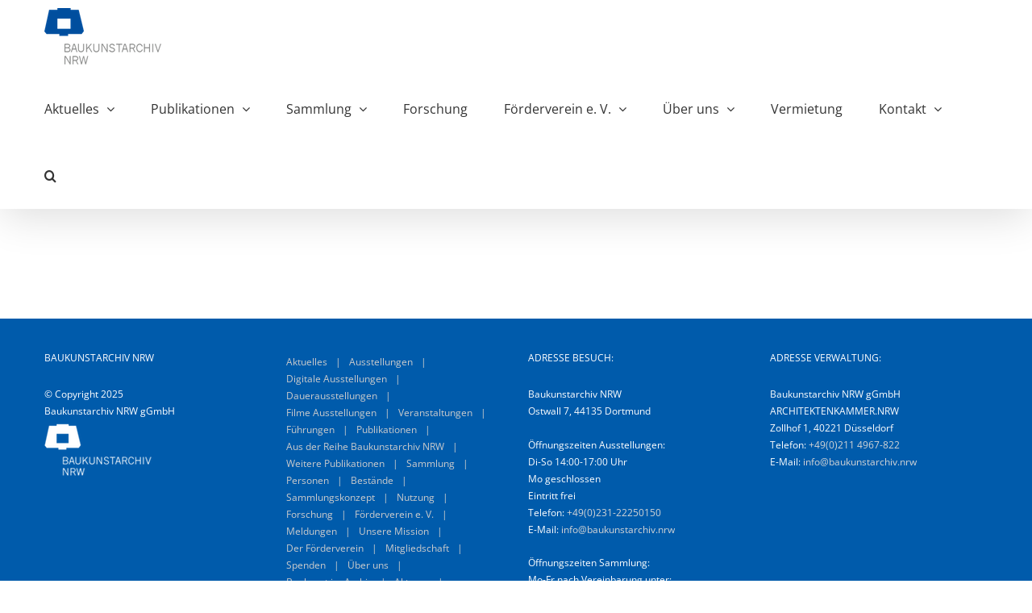

--- FILE ---
content_type: text/html; charset=UTF-8
request_url: https://baukunstarchiv.nrw/images/lorem-ipsum-do-5/
body_size: 18937
content:

<!DOCTYPE html>
<html class="avada-html-layout-wide avada-html-header-position-top" lang="de" prefix="og: http://ogp.me/ns# fb: http://ogp.me/ns/fb#">
<head>
	<meta http-equiv="X-UA-Compatible" content="IE=edge" />
	<meta http-equiv="Content-Type" content="text/html; charset=utf-8"/>
	<meta name="viewport" content="width=device-width, initial-scale=1" />
	<link href="https://fonts.googleapis.com/css?family=Lato:100,100i,200,200i,300,300i,400,400i,500,500i,600,600i,700,700i,800,800i,900,900i%7COpen+Sans:100,100i,200,200i,300,300i,400,400i,500,500i,600,600i,700,700i,800,800i,900,900i%7CIndie+Flower:100,100i,200,200i,300,300i,400,400i,500,500i,600,600i,700,700i,800,800i,900,900i%7COswald:100,100i,200,200i,300,300i,400,400i,500,500i,600,600i,700,700i,800,800i,900,900i" rel="stylesheet"><meta name='robots' content='index, follow, max-image-preview:large, max-snippet:-1, max-video-preview:-1' />
	<style>img:is([sizes="auto" i], [sizes^="auto," i]) { contain-intrinsic-size: 3000px 1500px }</style>
	
	<!-- This site is optimized with the Yoast SEO plugin v25.3 - https://yoast.com/wordpress/plugins/seo/ -->
	<title>Baukunstarchiv NRW am Ostwall, Rückseite - Baukunstarchiv NRW</title>
	<link rel="canonical" href="https://baukunstarchiv.nrw/images/lorem-ipsum-do-5/" />
	<meta property="og:locale" content="de_DE" />
	<meta property="og:type" content="article" />
	<meta property="og:title" content="Baukunstarchiv NRW am Ostwall, Rückseite - Baukunstarchiv NRW" />
	<meta property="og:url" content="https://baukunstarchiv.nrw/images/lorem-ipsum-do-5/" />
	<meta property="og:site_name" content="Baukunstarchiv NRW" />
	<meta property="article:modified_time" content="2018-10-24T13:27:04+00:00" />
	<meta property="og:image" content="https://baukunstarchiv.nrw/wp-content/uploads/2017/02/03_ERD35827-1024x683.jpg" />
	<meta property="og:image:width" content="1024" />
	<meta property="og:image:height" content="683" />
	<meta property="og:image:type" content="image/jpeg" />
	<meta name="twitter:card" content="summary_large_image" />
	<script type="application/ld+json" class="yoast-schema-graph">{"@context":"https://schema.org","@graph":[{"@type":"WebPage","@id":"https://baukunstarchiv.nrw/images/lorem-ipsum-do-5/","url":"https://baukunstarchiv.nrw/images/lorem-ipsum-do-5/","name":"Baukunstarchiv NRW am Ostwall, Rückseite - Baukunstarchiv NRW","isPartOf":{"@id":"https://baukunstarchiv.nrw/#website"},"primaryImageOfPage":{"@id":"https://baukunstarchiv.nrw/images/lorem-ipsum-do-5/#primaryimage"},"image":{"@id":"https://baukunstarchiv.nrw/images/lorem-ipsum-do-5/#primaryimage"},"thumbnailUrl":"https://baukunstarchiv.nrw/wp-content/uploads/2017/02/03_ERD35827.jpg","datePublished":"2017-03-06T10:52:10+00:00","dateModified":"2018-10-24T13:27:04+00:00","breadcrumb":{"@id":"https://baukunstarchiv.nrw/images/lorem-ipsum-do-5/#breadcrumb"},"inLanguage":"de","potentialAction":[{"@type":"ReadAction","target":["https://baukunstarchiv.nrw/images/lorem-ipsum-do-5/"]}]},{"@type":"ImageObject","inLanguage":"de","@id":"https://baukunstarchiv.nrw/images/lorem-ipsum-do-5/#primaryimage","url":"https://baukunstarchiv.nrw/wp-content/uploads/2017/02/03_ERD35827.jpg","contentUrl":"https://baukunstarchiv.nrw/wp-content/uploads/2017/02/03_ERD35827.jpg","width":2048,"height":1365,"caption":"Baukunstarchiv NRW am Ostwall, Rückseite Foto: Stefanie Kleemann, Stadt Dortmund"},{"@type":"BreadcrumbList","@id":"https://baukunstarchiv.nrw/images/lorem-ipsum-do-5/#breadcrumb","itemListElement":[{"@type":"ListItem","position":1,"name":"Startseite","item":"https://baukunstarchiv.nrw/"},{"@type":"ListItem","position":2,"name":"Portfolio","item":"https://baukunstarchiv.nrw/images/"},{"@type":"ListItem","position":3,"name":"Baukunstarchiv NRW am Ostwall, Rückseite"}]},{"@type":"WebSite","@id":"https://baukunstarchiv.nrw/#website","url":"https://baukunstarchiv.nrw/","name":"Baukunstarchiv NRW","description":"Baukunstarchiv NRW","potentialAction":[{"@type":"SearchAction","target":{"@type":"EntryPoint","urlTemplate":"https://baukunstarchiv.nrw/?s={search_term_string}"},"query-input":{"@type":"PropertyValueSpecification","valueRequired":true,"valueName":"search_term_string"}}],"inLanguage":"de"}]}</script>
	<!-- / Yoast SEO plugin. -->


<link rel="alternate" type="application/rss+xml" title="Baukunstarchiv NRW &raquo; Feed" href="https://baukunstarchiv.nrw/feed/" />
<link rel="alternate" type="application/rss+xml" title="Baukunstarchiv NRW &raquo; Kommentar-Feed" href="https://baukunstarchiv.nrw/comments/feed/" />
<link rel="alternate" type="text/calendar" title="Baukunstarchiv NRW &raquo; iCal Feed" href="https://baukunstarchiv.nrw/event/?ical=1" />
					<link rel="shortcut icon" href="https://baukunstarchiv.nrw/wp-content/uploads/2017/11/favicon-baukunstarchiv-16px.png" type="image/x-icon" />
		
					<!-- Apple Touch Icon -->
			<link rel="apple-touch-icon" sizes="180x180" href="https://baukunstarchiv.nrw/wp-content/uploads/2017/11/favicon-baukunstarchiv-114px.png">
		
					<!-- Android Icon -->
			<link rel="icon" sizes="192x192" href="https://baukunstarchiv.nrw/wp-content/uploads/2017/11/favicon-baukunstarchiv-57px.png">
		
					<!-- MS Edge Icon -->
			<meta name="msapplication-TileImage" content="https://baukunstarchiv.nrw/wp-content/uploads/2017/11/favicon-baukunstarchiv-72px.png">
								
		<meta property="og:locale" content="de_DE"/>
		<meta property="og:type" content="article"/>
		<meta property="og:site_name" content="Baukunstarchiv NRW"/>
		<meta property="og:title" content="Baukunstarchiv NRW am Ostwall, Rückseite - Baukunstarchiv NRW"/>
				<meta property="og:url" content="https://baukunstarchiv.nrw/images/lorem-ipsum-do-5/"/>
													<meta property="article:modified_time" content="2018-10-24T13:27:04+01:00"/>
											<meta property="og:image" content="https://baukunstarchiv.nrw/wp-content/uploads/2017/02/03_ERD35827.jpg"/>
		<meta property="og:image:width" content="2048"/>
		<meta property="og:image:height" content="1365"/>
		<meta property="og:image:type" content="image/jpeg"/>
				<script type="text/javascript">
/* <![CDATA[ */
window._wpemojiSettings = {"baseUrl":"https:\/\/s.w.org\/images\/core\/emoji\/16.0.1\/72x72\/","ext":".png","svgUrl":"https:\/\/s.w.org\/images\/core\/emoji\/16.0.1\/svg\/","svgExt":".svg","source":{"concatemoji":"https:\/\/baukunstarchiv.nrw\/wp-includes\/js\/wp-emoji-release.min.js?ver=6.8.3"}};
/*! This file is auto-generated */
!function(s,n){var o,i,e;function c(e){try{var t={supportTests:e,timestamp:(new Date).valueOf()};sessionStorage.setItem(o,JSON.stringify(t))}catch(e){}}function p(e,t,n){e.clearRect(0,0,e.canvas.width,e.canvas.height),e.fillText(t,0,0);var t=new Uint32Array(e.getImageData(0,0,e.canvas.width,e.canvas.height).data),a=(e.clearRect(0,0,e.canvas.width,e.canvas.height),e.fillText(n,0,0),new Uint32Array(e.getImageData(0,0,e.canvas.width,e.canvas.height).data));return t.every(function(e,t){return e===a[t]})}function u(e,t){e.clearRect(0,0,e.canvas.width,e.canvas.height),e.fillText(t,0,0);for(var n=e.getImageData(16,16,1,1),a=0;a<n.data.length;a++)if(0!==n.data[a])return!1;return!0}function f(e,t,n,a){switch(t){case"flag":return n(e,"\ud83c\udff3\ufe0f\u200d\u26a7\ufe0f","\ud83c\udff3\ufe0f\u200b\u26a7\ufe0f")?!1:!n(e,"\ud83c\udde8\ud83c\uddf6","\ud83c\udde8\u200b\ud83c\uddf6")&&!n(e,"\ud83c\udff4\udb40\udc67\udb40\udc62\udb40\udc65\udb40\udc6e\udb40\udc67\udb40\udc7f","\ud83c\udff4\u200b\udb40\udc67\u200b\udb40\udc62\u200b\udb40\udc65\u200b\udb40\udc6e\u200b\udb40\udc67\u200b\udb40\udc7f");case"emoji":return!a(e,"\ud83e\udedf")}return!1}function g(e,t,n,a){var r="undefined"!=typeof WorkerGlobalScope&&self instanceof WorkerGlobalScope?new OffscreenCanvas(300,150):s.createElement("canvas"),o=r.getContext("2d",{willReadFrequently:!0}),i=(o.textBaseline="top",o.font="600 32px Arial",{});return e.forEach(function(e){i[e]=t(o,e,n,a)}),i}function t(e){var t=s.createElement("script");t.src=e,t.defer=!0,s.head.appendChild(t)}"undefined"!=typeof Promise&&(o="wpEmojiSettingsSupports",i=["flag","emoji"],n.supports={everything:!0,everythingExceptFlag:!0},e=new Promise(function(e){s.addEventListener("DOMContentLoaded",e,{once:!0})}),new Promise(function(t){var n=function(){try{var e=JSON.parse(sessionStorage.getItem(o));if("object"==typeof e&&"number"==typeof e.timestamp&&(new Date).valueOf()<e.timestamp+604800&&"object"==typeof e.supportTests)return e.supportTests}catch(e){}return null}();if(!n){if("undefined"!=typeof Worker&&"undefined"!=typeof OffscreenCanvas&&"undefined"!=typeof URL&&URL.createObjectURL&&"undefined"!=typeof Blob)try{var e="postMessage("+g.toString()+"("+[JSON.stringify(i),f.toString(),p.toString(),u.toString()].join(",")+"));",a=new Blob([e],{type:"text/javascript"}),r=new Worker(URL.createObjectURL(a),{name:"wpTestEmojiSupports"});return void(r.onmessage=function(e){c(n=e.data),r.terminate(),t(n)})}catch(e){}c(n=g(i,f,p,u))}t(n)}).then(function(e){for(var t in e)n.supports[t]=e[t],n.supports.everything=n.supports.everything&&n.supports[t],"flag"!==t&&(n.supports.everythingExceptFlag=n.supports.everythingExceptFlag&&n.supports[t]);n.supports.everythingExceptFlag=n.supports.everythingExceptFlag&&!n.supports.flag,n.DOMReady=!1,n.readyCallback=function(){n.DOMReady=!0}}).then(function(){return e}).then(function(){var e;n.supports.everything||(n.readyCallback(),(e=n.source||{}).concatemoji?t(e.concatemoji):e.wpemoji&&e.twemoji&&(t(e.twemoji),t(e.wpemoji)))}))}((window,document),window._wpemojiSettings);
/* ]]> */
</script>
<link rel='stylesheet' id='tribe-events-pro-mini-calendar-block-styles-css' href='https://baukunstarchiv.nrw/wp-content/plugins/events-calendar-pro/build/css/tribe-events-pro-mini-calendar-block.css?ver=7.6.0.1' type='text/css' media='all' />
<link rel='stylesheet' id='layerslider-css' href='https://baukunstarchiv.nrw/wp-content/plugins/LayerSlider/assets/static/layerslider/css/layerslider.css?ver=7.14.4' type='text/css' media='all' />
<style id='wp-emoji-styles-inline-css' type='text/css'>

	img.wp-smiley, img.emoji {
		display: inline !important;
		border: none !important;
		box-shadow: none !important;
		height: 1em !important;
		width: 1em !important;
		margin: 0 0.07em !important;
		vertical-align: -0.1em !important;
		background: none !important;
		padding: 0 !important;
	}
</style>
<link rel='stylesheet' id='borlabs-cookie-css' href='https://baukunstarchiv.nrw/wp-content/cache/borlabs-cookie/borlabs-cookie_1_de.css?ver=2.3.3-20' type='text/css' media='all' />
<link rel='stylesheet' id='fusion-dynamic-css-css' href='https://baukunstarchiv.nrw/wp-content/uploads/fusion-styles/06fe69e538f73e8b2513fc46a4aa40e6.min.css?ver=3.12.1' type='text/css' media='all' />
<script type="text/javascript" src="https://baukunstarchiv.nrw/wp-content/plugins/enable-jquery-migrate-helper/js/jquery/jquery-1.12.4-wp.js?ver=1.12.4-wp" id="jquery-core-js"></script>
<script type="text/javascript" src="https://baukunstarchiv.nrw/wp-content/plugins/enable-jquery-migrate-helper/js/jquery-migrate/jquery-migrate-1.4.1-wp.js?ver=1.4.1-wp" id="jquery-migrate-js"></script>
<script type="text/javascript" id="layerslider-utils-js-extra">
/* <![CDATA[ */
var LS_Meta = {"v":"7.14.4","fixGSAP":"1"};
/* ]]> */
</script>
<script type="text/javascript" src="https://baukunstarchiv.nrw/wp-content/plugins/LayerSlider/assets/static/layerslider/js/layerslider.utils.js?ver=7.14.4" id="layerslider-utils-js"></script>
<script type="text/javascript" src="https://baukunstarchiv.nrw/wp-content/plugins/LayerSlider/assets/static/layerslider/js/layerslider.kreaturamedia.jquery.js?ver=7.14.4" id="layerslider-js"></script>
<script type="text/javascript" src="https://baukunstarchiv.nrw/wp-content/plugins/LayerSlider/assets/static/layerslider/js/layerslider.transitions.js?ver=7.14.4" id="layerslider-transitions-js"></script>
<meta name="generator" content="Powered by LayerSlider 7.14.4 - Build Heros, Sliders, and Popups. Create Animations and Beautiful, Rich Web Content as Easy as Never Before on WordPress." />
<!-- LayerSlider updates and docs at: https://layerslider.com -->
<link rel="https://api.w.org/" href="https://baukunstarchiv.nrw/wp-json/" /><link rel="alternate" title="JSON" type="application/json" href="https://baukunstarchiv.nrw/wp-json/wp/v2/avada_portfolio/956" /><link rel="EditURI" type="application/rsd+xml" title="RSD" href="https://baukunstarchiv.nrw/xmlrpc.php?rsd" />
<meta name="generator" content="WordPress 6.8.3" />
<link rel='shortlink' href='https://baukunstarchiv.nrw/?p=956' />
<link rel="alternate" title="oEmbed (JSON)" type="application/json+oembed" href="https://baukunstarchiv.nrw/wp-json/oembed/1.0/embed?url=https%3A%2F%2Fbaukunstarchiv.nrw%2Fimages%2Florem-ipsum-do-5%2F" />
<link rel="alternate" title="oEmbed (XML)" type="text/xml+oembed" href="https://baukunstarchiv.nrw/wp-json/oembed/1.0/embed?url=https%3A%2F%2Fbaukunstarchiv.nrw%2Fimages%2Florem-ipsum-do-5%2F&#038;format=xml" />
		<script type="text/javascript">
			//<![CDATA[
			var show_msg = '0';
			if (show_msg !== '0') {
				var options = {view_src: "View Source is disabled!", inspect_elem: "Inspect Element is disabled!", right_click: "Right click is disabled!", copy_cut_paste_content: "Cut/Copy/Paste is disabled!", image_drop: "Image Drag-n-Drop is disabled!" }
			} else {
				var options = '';
			}

         	function nocontextmenu(e) { return false; }
         	document.oncontextmenu = nocontextmenu;
         	document.ondragstart = function() { return false;}

			document.onmousedown = function (event) {
				event = (event || window.event);
				if (event.keyCode === 123) {
					if (show_msg !== '0') {show_toast('inspect_elem');}
					return false;
				}
			}
			document.onkeydown = function (event) {
				event = (event || window.event);
				//alert(event.keyCode);   return false;
				if (event.keyCode === 123 ||
						event.ctrlKey && event.shiftKey && event.keyCode === 73 ||
						event.ctrlKey && event.shiftKey && event.keyCode === 75) {
					if (show_msg !== '0') {show_toast('inspect_elem');}
					return false;
				}
				if (event.ctrlKey && event.keyCode === 85) {
					if (show_msg !== '0') {show_toast('view_src');}
					return false;
				}
			}
			function addMultiEventListener(element, eventNames, listener) {
				var events = eventNames.split(' ');
				for (var i = 0, iLen = events.length; i < iLen; i++) {
					element.addEventListener(events[i], function (e) {
						e.preventDefault();
						if (show_msg !== '0') {
							show_toast(listener);
						}
					});
				}
			}
			addMultiEventListener(document, 'contextmenu', 'right_click');
			addMultiEventListener(document, 'cut copy paste print', 'copy_cut_paste_content');
			addMultiEventListener(document, 'drag drop', 'image_drop');
			function show_toast(text) {
				var x = document.getElementById("amm_drcfw_toast_msg");
				x.innerHTML = eval('options.' + text);
				x.className = "show";
				setTimeout(function () {
					x.className = x.className.replace("show", "")
				}, 3000);
			}
		//]]>
		</script>
		<style type="text/css">body * :not(input):not(textarea){user-select:none !important; -webkit-touch-callout: none !important;  -webkit-user-select: none !important; -moz-user-select:none !important; -khtml-user-select:none !important; -ms-user-select: none !important;}#amm_drcfw_toast_msg{visibility:hidden;min-width:250px;margin-left:-125px;background-color:#333;color:#fff;text-align:center;border-radius:2px;padding:16px;position:fixed;z-index:999;left:50%;bottom:30px;font-size:17px}#amm_drcfw_toast_msg.show{visibility:visible;-webkit-animation:fadein .5s,fadeout .5s 2.5s;animation:fadein .5s,fadeout .5s 2.5s}@-webkit-keyframes fadein{from{bottom:0;opacity:0}to{bottom:30px;opacity:1}}@keyframes fadein{from{bottom:0;opacity:0}to{bottom:30px;opacity:1}}@-webkit-keyframes fadeout{from{bottom:30px;opacity:1}to{bottom:0;opacity:0}}@keyframes fadeout{from{bottom:30px;opacity:1}to{bottom:0;opacity:0}}</style>
		<meta name="et-api-version" content="v1"><meta name="et-api-origin" content="https://baukunstarchiv.nrw"><link rel="https://theeventscalendar.com/" href="https://baukunstarchiv.nrw/wp-json/tribe/tickets/v1/" /><meta name="tec-api-version" content="v1"><meta name="tec-api-origin" content="https://baukunstarchiv.nrw"><link rel="alternate" href="https://baukunstarchiv.nrw/wp-json/tribe/events/v1/" /><style type="text/css" id="css-fb-visibility">@media screen and (max-width: 640px){.fusion-no-small-visibility{display:none !important;}body .sm-text-align-center{text-align:center !important;}body .sm-text-align-left{text-align:left !important;}body .sm-text-align-right{text-align:right !important;}body .sm-flex-align-center{justify-content:center !important;}body .sm-flex-align-flex-start{justify-content:flex-start !important;}body .sm-flex-align-flex-end{justify-content:flex-end !important;}body .sm-mx-auto{margin-left:auto !important;margin-right:auto !important;}body .sm-ml-auto{margin-left:auto !important;}body .sm-mr-auto{margin-right:auto !important;}body .fusion-absolute-position-small{position:absolute;top:auto;width:100%;}.awb-sticky.awb-sticky-small{ position: sticky; top: var(--awb-sticky-offset,0); }}@media screen and (min-width: 641px) and (max-width: 1024px){.fusion-no-medium-visibility{display:none !important;}body .md-text-align-center{text-align:center !important;}body .md-text-align-left{text-align:left !important;}body .md-text-align-right{text-align:right !important;}body .md-flex-align-center{justify-content:center !important;}body .md-flex-align-flex-start{justify-content:flex-start !important;}body .md-flex-align-flex-end{justify-content:flex-end !important;}body .md-mx-auto{margin-left:auto !important;margin-right:auto !important;}body .md-ml-auto{margin-left:auto !important;}body .md-mr-auto{margin-right:auto !important;}body .fusion-absolute-position-medium{position:absolute;top:auto;width:100%;}.awb-sticky.awb-sticky-medium{ position: sticky; top: var(--awb-sticky-offset,0); }}@media screen and (min-width: 1025px){.fusion-no-large-visibility{display:none !important;}body .lg-text-align-center{text-align:center !important;}body .lg-text-align-left{text-align:left !important;}body .lg-text-align-right{text-align:right !important;}body .lg-flex-align-center{justify-content:center !important;}body .lg-flex-align-flex-start{justify-content:flex-start !important;}body .lg-flex-align-flex-end{justify-content:flex-end !important;}body .lg-mx-auto{margin-left:auto !important;margin-right:auto !important;}body .lg-ml-auto{margin-left:auto !important;}body .lg-mr-auto{margin-right:auto !important;}body .fusion-absolute-position-large{position:absolute;top:auto;width:100%;}.awb-sticky.awb-sticky-large{ position: sticky; top: var(--awb-sticky-offset,0); }}</style>		<style type="text/css" id="wp-custom-css">
			/*
You can add your own CSS here.

Click the help icon above to learn more.
*/

body .gform_wrapper .gform_footer input[type=submit]  {background-color: #005bab!important}

.flexslider .source-info{
    padding: 5px 10px;
    min-height: 20px;
}

.flex-control-nav{
    bottom: -50px;
}

@media (max-width: 600px) {
	#main {
    	padding-left: 10px;
    	padding-right: 10px;
	}
.title-outer h2 {
font-size:25px!important;}
}

.slider{
font-size:60px;
font-weight:400;
line-height: 72px;
font-family: "Open Sans", Arial, Helvetica, sans-serif;
}

/* Zitate */
.zitate{
	min-height: 550px!important;
}


/* Gravity Form */

.gform_wrapper .gravity-select-parent select, .gform_wrapper .gfield textarea{
font-size:16px;
}

.avada-select-parent select, select{
background-color:#fff!important;
color:#005bab!important;
border: 0px solid #005bab!important;
font-size:16px}

#wrapper .select-arrow, .avada-select-parent .select-arrow{
background-color:#fff!important;
border: 0px solid #005bab;
color:#5a5d62!important;
font-size:16px;
}


#wrapper .search-table .search-field input, inpus.s, input[type="text"]{
background-color:#fff!important;
color:#5a5d62!important;
border: 0px solid #005bab!important;
font-size:16px;
}



.searchform .search-table .search-button input[type=submit]{
background-color:#fff!important;
border: 0px solid #005bab;
color:#5a5d62!important;
font-size:16px;
}
.searchform .search-table .search-button input[type=submit]:hover{
color:#005bab!important;
}

.fusion-main-menu .fusion-main-menu-search .fusion-custom-menu-item-contents{
padding:0px;}


.gform_wrapper .gfield input[type="text"]{
background-color:#fff!important;
color:#5a5d62!important;
border: 1px solid #005bab!important;
font-size:16px;}

.gform_wrapper .gfield select{
/*background-color:#000!important;*/
color:#5a5d62!important;
border: 1px solid #005bab!important;
font-size:16px;}

.gform_wrapper .gravity-select-parent .select-arrow{
height: 34px!important;}

#wrapper .fusion-widget-area .current-menu-item > a, #wrapper .fusion-widget-area .current_page_item > a{ color:#fff!important;
}

.tribe-events-notices {
	display:none;
    background: #ffffff!important;
    border-radius: 0px!important;
    border: 0px solid #ffffff!important;
    color: #005bab!important;
    margin: 10px 0 18px;
    padding: 8px 35px 8px 14px;
    text-shadow: 0 0px 0 #fff!important;
}

.tribe-events-list-separator-month{
    background-color: #005bab!important;}


.tribe-mini-calendar-event .list-date{
	background:#005bab!important;
}

.tribe-mini-calendar .tribe-mini-calendar-dayofweek{
	color:#000;
	font-weight:400;
}
.tribe-mini-calendar thead{
	border:0px;
}
/* ANMELDUNGEN */


#tribe-tickets-meta_die-mit-gekennzeichneten-felder-sind-pflichtfelder{ display:none;}

.tribe-tickets-meta-row{
}


.tribe-events-tickets-title{
	background-color:#ffffff;
	color:#005bab;
	    font-family: "PT Sans", Arial, Helvetica, sans-serif;
	font-size:25px;
	text-transform:uppercase;
	padding-left:19px;
		padding-top:8px;
	padding-bottom:8px;
	max-width:160px;
	
}

/*.tribe-events-tickets-title:hover{
	color:#666;
}*/

.tribe-events-tickets{
	margin-top:10px;
	background:#ffffff;
	border:0px;
}

.tribe-events-tickets-rsvp .tribe-event-tickets-plus-meta input[type=text]{
	border: 1px solid #005bab!important;
	color: #000000!important;
}

.tribe-events-tickets-rsvp .tribe-event-tickets-plus-meta select{
	border: 1px solid #005bab!important;
	border-radius:0px!important;
}

#tribe-events-content table.tribe-events-tickets td{
	border:0px;
}

#tribe-events .tribe-events-tickets .add-to-cart .tribe-button{
		background-color:#005bab!important;
	color:#ffffff!important;
	
}

#tribe-events .tribe-events-tickets .add-to-cart .tribe-button:hover{
			background-color:#666!important;
	color:#ffffff!important;

}

select:not([multiple]) {
    -webkit-appearance: none;
    -moz-appearance: none;
    /*background-position: right 50%!important;
    background-repeat: no-repeat!important;
 background-image: url("https://baukunstarchiv.nrw/wp-content/uploads/2019/07/arrows_BKAs.png")!important;
	 background-size: 20px 25px!important*/;
    padding: 0.0em;
    padding-right: 2.5em;
	padding-left:1.0em;
}

.tribe-events-tickets-rsvp .tribe-event-tickets-plus-meta select{
	color:#000!important;
	background-position: right 50%!important;
    background-repeat: no-repeat!important;
 background-image: url("https://baukunstarchiv.nrw/wp-content/uploads/2019/07/arrow_mediums.png")!important;
	 background-size: 14px 9px!important;
	    padding: 0.0em;
    padding-right: 2.5em!important;;
	padding-left:1.0em!important;
}

.tribe-events-tickets tr{
	border:0px!important;
}

.tribe-events-tickets header{
	display:none;
}

.fusion-events-single-title-content{
	background-color:#005bab!important;
}

.tribe-rsvp-message-success {
    background-color: #ffffff;
    border-color: #005bab;
	border-radius:0px;
	color:#000000;
	font-size:16px;
}

#tribe-events-content table.tribe-events-tickets td, tr td{
	    border-color: #005bab;
}

.tribe-events-tickets input[type=text]{
		    border: 1px solid #005bab!important;
color:#000000!important;
}

.tribe-events-tickets input[type=email]{
	   border: 1px solid #005bab!important;
color:#000000;
}


.tribe-tickets-order_status-row{
	display:none;
	
}

table.tribe-events-tickets-rsvp .tribe-tickets-table .tribe-tickets-order_status-row select{	   border: 1px solid #005bab!important;
color:#000000!important;
	z-index:999999;
	background-color:rgba(0,0,0,0.0)!important
}

/*.tribe-events-cost{display:none;}*/

.tribe-events-event-cost-label, .tribe-events-event-cost, .tribe-events-divider, .tribe-events-cost{
	display:none!important;
}
#tribe-tickets-meta_{
	min-height:140px;
	max-height:140px;
	max-width:11px;
	min-width:1px;
	z-index:-999999;
}


/* NAME EVENT PFLICHT */
table.tribe-events-tickets-rsvp .tribe-tickets-table{
	position:absolute;
	/*top:265px; MELCHER*/
	top:243px;
}


#tribe-tickets-meta_{
	visibility:hidden!important;
}

.tribe-tickets-order_status-row{
	visibility:hidden;
}

.tribe-events-tickets-rsvp .tribe-event-tickets-plus-meta label{
	display:block;
}

.tribe-tickets-full-name-row, .tribe-tickets-email-row{
	display:block!important;
}

#tribe-events-content table.tribe-events-tickets td{
	display:block!important;
}

.tribe-tickets-meta-required header:first-child:after, .tribe-tickets-meta-required label:first-child:after{
	display:none;
}

.add-to-cart{
    padding-top: 0px!important;
}

table.tribe-events-tickets > tbody{	
	border-right:0px!important;
border-left:0px!important;}

table.tribe-events-tickets{
	width:615px;
}

	.tribe-events-tickets input[type=text], .tribe-events-tickets input[type=email]{
		width:440px!important;
	}

.tribe-rsvp-message-error {
    background-color: #ffebe8;
    border-color: #c00;
}
.tribe-rsvp-message {
    border-radius: 0px;
    border-style: solid;
    border-width: 2px;
    font-size: 15px;
    margin: 0 0 5px;
    padding: .6em;
    /* margin-left: 0px; */
}
.tribe-event-tickets-plus-meta-attendee{
	padding-left:0px;
}
.tribe-rsvp-messages{
	padding-left:0px;
	
}

.fusion-body.single-tribe_events #tribe-events-content form.cart{
	margin-top:50px!important;
}
#tribe-events .tribe-events-button, .tribe-events-button{border:0px!important;}

.tribe-events-tickets input[type=email]{
	font-size:15px;
}

.tribe-event-tickets-meta-required-message {
    /*color: red;*/
		color: #5a5d62;
    display: none;
    margin: 0;
    padding-left: 0px;
    position: absolute;
    top: -69px;
    margin-bottom: 20px;
	background-color: #ffebe8;
    border-color: #c00;
    border-radius: 0px;
    border-style: solid;
    border-width: 2px;
    font-size: 15px;
    margin: 0 0 5px;
		width:481px;
    padding: .6em;
	  z-index: 9999;
}


/* Qunatity */
table.tribe-events-tickets tr .quantity.buttons_added input, table.tribe-events-tickets tr .quantity.tribe-ticket input{

}

.quantity{
	display:none;
}

.single-tribe_events .tribe-events-content, .single-tribe_events .tribe-events-cal-links, .tribe-link-view-attendee {
    padding-left: 20px;
}

.single-tribe_events .tribe-events-single-event-title {
	color: #ffffff;
}


/* Message Success */

.tribe-rsvp-message:before{

}

.tribe-rsvp-message-display .tribe-rsvp-messages {
    display: block;
	padding-left: 20px;
}

.tickets_name{
}

#tribe-tickets-meta_{
	visibility:true!important;
}


textarea{
	background-color:white!important;
}

/*
#tribe-tickets-meta__3062{
	display:none;
}

#tribe-tickets-meta_die-mit-gekennzeichneten-felder-sind-pflichtfelder_3062{
	display:none;
}
*/

.tribe-link-view-attendee{
display:none;}



/*RESPONSIVE */

@media only screen and (min-width: 768px){
.tribe-events-tickets tr {
    display: flex;
}
}

@media only screen and (max-width: 1039px){
	/* NAME EVENT PFLICHT */
table.tribe-events-tickets-rsvp .tribe-tickets-table{
	position:absolute;
	top:265px;

}
}

@media only screen and (max-width: 900px){
	table.tribe-events-tickets{
	width:500px;
}
	/* NAME EVENT PFLICHT */
table.tribe-events-tickets-rsvp .tribe-tickets-table{
	position:absolute;
	top:300px;

}
	
	#tribe-events div.tribe-events-single-event-description{
		padding-left:20px!important;
	}
}

.tribe-events-tickets{
	background:rgba(255,255,255,0.0);
}

@media only screen and (max-width: 768px){
	.tribe-events-tickets input[type=text], .tribe-events-tickets input[type=email], .tribe-events-tickets-rsvp .tribe-event-tickets-plus-meta select{
		width:440px!important;
	}
}

@media only screen and (max-width: 570px){
	.tribe-events-tickets input[type=text], .tribe-events-tickets input[type=email], .tribe-events-tickets-rsvp .tribe-event-tickets-plus-meta select{
		width:300px!important;
	}
	table.tribe-events-tickets{
	width:340px;
}

}

@media only screen and (max-width: 350px){
	.tribe-events-tickets input[type=text], .tribe-events-tickets input[type=email], .tribe-events-tickets-rsvp .tribe-event-tickets-plus-meta select{
		width:180px!important;
	}
	table.tribe-events-tickets{
	width:220px;
}
		/* NAME EVENT PFLICHT */
table.tribe-events-tickets-rsvp .tribe-tickets-table{
	position:absolute;
	top:330px;
	left:20px!important;
}
}

/* Newsletter */

.tnp-subscription{
	margin:0px;
}

.tnp-subscription input[type=email], input[type="text"]{

    border: 1px solid #005bab!important;
		border-bottom-width:10;
    background-color: #ffffff;

}

.tnp-field input[type="submit"], .tnp-profile form .tnp-field input[type=submit]{
	   background-color: #005bab;

}
.newsletter_welcome{
    border: 2px solid #005bab!important;
	padding-left:10px;
	padding-right:10px;
		padding-top:20px;
	
}

.newsletter_info_tribe{
	color:#005bab;
	    border: 2px solid #005bab!important;
	padding-left:10px;
	padding-right:10px;
	/*padding-bottom:40px;*/
	font-size:15px;
			padding-top:10px;
padding-bottom:10px
}

.newsletter_info_tribe a{
	color:#000000;
}
@media only screen and (max-width: 700px){
#toTop:before {
    line-height: 35px!important;
}
.to-top-right #toTop {
    right: 20px;
    height: 33px;
    width: 33px;
}
}

#commentform input, #commentform textarea, #comment-submit {
	color: #333 !important;
	background-color: #fff !important;
	border: 1px solid #ccc !important;
}

.fusion-testimonials .review{
	background: transparent !important;
}


@media only screen and (min-width: 922px){
.home #sliders-container {
    margin-top: 75px !important;
	margin-bottom: -75px;
}

.home .tfs-slider .flex-control-nav {
    bottom: 100px !important;
}

.home .tfs-slider .flex-direction-nav a {
    top: 40%;
}
	
	.home .slider { 
		margin-top: -75px; 
	}
}

@media only screen and (max-width: 620px){
	.home #sliders-container .title-heading-right {
		font-size: 20px !important;
		line-height: 28px !important;
	}
}

@media only screen and (min-width: 922px) and (max-width: 1228px){
body:not(.fusion-header-layout-v6) .fusion-main-menu > ul > li > a, body:not(.fusion-top-header) .fusion-main-menu > ul > li > a {
    height: 28px !important;
}
		</style>
				<script type="text/javascript">
			var doc = document.documentElement;
			doc.setAttribute( 'data-useragent', navigator.userAgent );
		</script>
		
	<script src='https://www.google.com/recaptcha/api.js'></script></head>

<body data-rsssl=1 class="wp-singular avada_portfolio-template-default single single-avada_portfolio postid-956 single-format-gallery wp-theme-Avada wp-child-theme-Avada-Child-Theme tribe-no-js tec-no-tickets-on-recurring tec-no-rsvp-on-recurring fusion-image-hovers fusion-pagination-sizing fusion-button_type-flat fusion-button_span-no fusion-button_gradient-linear avada-image-rollover-circle-yes avada-image-rollover-yes avada-image-rollover-direction-bottom fusion-body ltr fusion-sticky-header no-tablet-sticky-header no-mobile-sticky-header avada-has-rev-slider-styles fusion-disable-outline fusion-sub-menu-fade mobile-logo-pos-left layout-wide-mode avada-has-boxed-modal-shadow-none layout-scroll-offset-full avada-has-zero-margin-offset-top fusion-top-header menu-text-align-center mobile-menu-design-modern fusion-show-pagination-text fusion-header-layout-v1 avada-responsive avada-footer-fx-none avada-menu-highlight-style-bar fusion-search-form-classic fusion-main-menu-search-overlay fusion-avatar-square avada-dropdown-styles avada-blog-layout-large avada-blog-archive-layout-medium avada-ec-not-100-width avada-ec-meta-layout-sidebar avada-header-shadow-yes avada-menu-icon-position-left avada-has-megamenu-shadow avada-has-mainmenu-dropdown-divider avada-has-main-nav-search-icon avada-has-breadcrumb-mobile-hidden avada-has-titlebar-hide avada-has-pagination-padding avada-flyout-menu-direction-fade avada-ec-views-v2 tribe-theme-Avada" data-awb-post-id="956">
		<a class="skip-link screen-reader-text" href="#content">Zum Inhalt springen</a>

	<div id="boxed-wrapper">
		
		<div id="wrapper" class="fusion-wrapper">
			<div id="home" style="position:relative;top:-1px;"></div>
							
					
			<header class="fusion-header-wrapper fusion-header-shadow">
				<div class="fusion-header-v1 fusion-logo-alignment fusion-logo-left fusion-sticky-menu-1 fusion-sticky-logo- fusion-mobile-logo-  fusion-mobile-menu-design-modern">
					<div class="fusion-header-sticky-height"></div>
<div class="fusion-header">
	<div class="fusion-row">
					<div class="fusion-logo" data-margin-top="10px" data-margin-bottom="10px" data-margin-left="0px" data-margin-right="0px">
			<a class="fusion-logo-link"  href="https://baukunstarchiv.nrw/" >

						<!-- standard logo -->
			<img src="https://baukunstarchiv.nrw/wp-content/uploads/2017/02/Baukunstarchiv_NRW_Logo_small.png" srcset="https://baukunstarchiv.nrw/wp-content/uploads/2017/02/Baukunstarchiv_NRW_Logo_small.png 1x, https://baukunstarchiv.nrw/wp-content/uploads/2017/02/Baukunstarchiv_NRW_Logo.png 2x" width="150" height="73" style="max-height:73px;height:auto;" alt="Baukunstarchiv NRW Logo" data-retina_logo_url="https://baukunstarchiv.nrw/wp-content/uploads/2017/02/Baukunstarchiv_NRW_Logo.png" class="fusion-standard-logo" />

			
					</a>
		</div>		<nav class="fusion-main-menu" aria-label="Hauptmenü"><div class="fusion-overlay-search">		<form role="search" class="searchform fusion-search-form  fusion-search-form-classic" method="get" action="https://baukunstarchiv.nrw/">
			<div class="fusion-search-form-content">

				
				<div class="fusion-search-field search-field">
					<label><span class="screen-reader-text">Suche nach:</span>
													<input type="search" value="" name="s" class="s" placeholder="Suchen..." required aria-required="true" aria-label="Suchen..."/>
											</label>
				</div>
				<div class="fusion-search-button search-button">
					<input type="submit" class="fusion-search-submit searchsubmit" aria-label="Suche" value="&#xf002;" />
									</div>

				
			</div>


			
		</form>
		<div class="fusion-search-spacer"></div><a href="#" role="button" aria-label="Schließe die Suche" class="fusion-close-search"></a></div><ul id="menu-main-menu" class="fusion-menu"><li  id="menu-item-856"  class="menu-item menu-item-type-post_type menu-item-object-page menu-item-has-children menu-item-856 fusion-dropdown-menu"  data-item-id="856"><a  href="https://baukunstarchiv.nrw/aktuelles-2/" class="fusion-bar-highlight"><span class="menu-text">Aktuelles</span> <span class="fusion-caret"><i class="fusion-dropdown-indicator" aria-hidden="true"></i></span></a><ul class="sub-menu"><li  id="menu-item-2372"  class="menu-item menu-item-type-post_type menu-item-object-page menu-item-2372 fusion-dropdown-submenu" ><a  href="https://baukunstarchiv.nrw/ausstellungen/" class="fusion-bar-highlight"><span>Ausstellungen</span></a></li><li  id="menu-item-7639"  class="menu-item menu-item-type-post_type menu-item-object-page menu-item-7639 fusion-dropdown-submenu" ><a  href="https://baukunstarchiv.nrw/digitale-ausstellung/" class="fusion-bar-highlight"><span>Digitale Ausstellungen</span></a></li><li  id="menu-item-4413"  class="menu-item menu-item-type-post_type menu-item-object-page menu-item-4413 fusion-dropdown-submenu" ><a  href="https://baukunstarchiv.nrw/dauerausstellung-2/" class="fusion-bar-highlight"><span>Dauerausstellungen</span></a></li><li  id="menu-item-4481"  class="menu-item menu-item-type-post_type menu-item-object-page menu-item-4481 fusion-dropdown-submenu" ><a  href="https://baukunstarchiv.nrw/filme-ausstellungen/" class="fusion-bar-highlight"><span>Filme Ausstellungen</span></a></li><li  id="menu-item-6935"  class="menu-item menu-item-type-post_type menu-item-object-page menu-item-6935 fusion-dropdown-submenu" ><a  href="https://baukunstarchiv.nrw/aktuelles_veranstaltungen/" class="fusion-bar-highlight"><span>Veranstaltungen</span></a></li><li  id="menu-item-2561"  class="menu-item menu-item-type-post_type menu-item-object-page menu-item-2561 fusion-dropdown-submenu" ><a  href="https://baukunstarchiv.nrw/fuehrungen/" class="fusion-bar-highlight"><span>Führungen</span></a></li></ul></li><li  id="menu-item-900"  class="menu-item menu-item-type-post_type menu-item-object-page menu-item-has-children menu-item-900 fusion-dropdown-menu"  data-item-id="900"><a  href="https://baukunstarchiv.nrw/publikation/" class="fusion-bar-highlight"><span class="menu-text">Publikationen</span> <span class="fusion-caret"><i class="fusion-dropdown-indicator" aria-hidden="true"></i></span></a><ul class="sub-menu"><li  id="menu-item-3951"  class="menu-item menu-item-type-post_type menu-item-object-page menu-item-3951 fusion-dropdown-submenu" ><a  href="https://baukunstarchiv.nrw/reihe-baukunstarchiv-nrw/" class="fusion-bar-highlight"><span>Aus der Reihe Baukunstarchiv NRW</span></a></li><li  id="menu-item-3950"  class="menu-item menu-item-type-post_type menu-item-object-page menu-item-3950 fusion-dropdown-submenu" ><a  href="https://baukunstarchiv.nrw/weitere-publikationen/" class="fusion-bar-highlight"><span>Weitere Publikationen</span></a></li></ul></li><li  id="menu-item-1179"  class="menu-item menu-item-type-post_type menu-item-object-page menu-item-has-children menu-item-1179 fusion-dropdown-menu"  data-item-id="1179"><a  href="https://baukunstarchiv.nrw/sammlung/" class="fusion-bar-highlight"><span class="menu-text">Sammlung</span> <span class="fusion-caret"><i class="fusion-dropdown-indicator" aria-hidden="true"></i></span></a><ul class="sub-menu"><li  id="menu-item-3900"  class="menu-item menu-item-type-post_type menu-item-object-page menu-item-3900 fusion-dropdown-submenu" ><a  href="https://baukunstarchiv.nrw/personen/" class="fusion-bar-highlight"><span>Personen</span></a></li><li  id="menu-item-3921"  class="menu-item menu-item-type-post_type menu-item-object-page menu-item-3921 fusion-dropdown-submenu" ><a  href="https://baukunstarchiv.nrw/bestaende/" class="fusion-bar-highlight"><span>Bestände</span></a></li><li  id="menu-item-1378"  class="menu-item menu-item-type-post_type menu-item-object-page menu-item-1378 fusion-dropdown-submenu" ><a  href="https://baukunstarchiv.nrw/sammlungskonzept/" class="fusion-bar-highlight"><span>Sammlungskonzept</span></a></li><li  id="menu-item-3919"  class="menu-item menu-item-type-post_type menu-item-object-page menu-item-3919 fusion-dropdown-submenu" ><a  href="https://baukunstarchiv.nrw/nutzung/" class="fusion-bar-highlight"><span>Nutzung</span></a></li></ul></li><li  id="menu-item-2434"  class="menu-item menu-item-type-post_type menu-item-object-page menu-item-2434"  data-item-id="2434"><a  href="https://baukunstarchiv.nrw/forschung/" class="fusion-bar-highlight"><span class="menu-text">Forschung</span></a></li><li  id="menu-item-1881"  class="menu-item menu-item-type-post_type menu-item-object-page menu-item-has-children menu-item-1881 fusion-dropdown-menu"  data-item-id="1881"><a  href="https://baukunstarchiv.nrw/foerderverein-baukunstarchiv-nrw/" class="fusion-bar-highlight"><span class="menu-text">Förderverein e. V.</span> <span class="fusion-caret"><i class="fusion-dropdown-indicator" aria-hidden="true"></i></span></a><ul class="sub-menu"><li  id="menu-item-1925"  class="menu-item menu-item-type-post_type menu-item-object-page menu-item-1925 fusion-dropdown-submenu" ><a  href="https://baukunstarchiv.nrw/foerderverein-baukunstarchiv-nrw-aktuelles/" class="fusion-bar-highlight"><span>Meldungen</span></a></li><li  id="menu-item-8738"  class="menu-item menu-item-type-post_type menu-item-object-page menu-item-8738 fusion-dropdown-submenu" ><a  href="https://baukunstarchiv.nrw/unsere-mission/" class="fusion-bar-highlight"><span>Unsere Mission</span></a></li><li  id="menu-item-1900"  class="menu-item menu-item-type-post_type menu-item-object-page menu-item-1900 fusion-dropdown-submenu" ><a  href="https://baukunstarchiv.nrw/foerderverein-baukunstarchiv-nrw-vereinsstruktur/" class="fusion-bar-highlight"><span>Der Förderverein</span></a></li><li  id="menu-item-1876"  class="menu-item menu-item-type-post_type menu-item-object-page menu-item-1876 fusion-dropdown-submenu" ><a  href="https://baukunstarchiv.nrw/foerderverein-baukunstarchiv-nrw-mitglieder/" class="fusion-bar-highlight"><span>Mitgliedschaft</span></a></li><li  id="menu-item-846"  class="menu-item menu-item-type-post_type menu-item-object-page menu-item-846 fusion-dropdown-submenu" ><a  href="https://baukunstarchiv.nrw/spenden/" class="fusion-bar-highlight"><span>Spenden</span></a></li></ul></li><li  id="menu-item-973"  class="menu-item menu-item-type-post_type menu-item-object-page menu-item-has-children menu-item-973 fusion-dropdown-menu"  data-item-id="973"><a  href="https://baukunstarchiv.nrw/ueber-uns/" class="fusion-bar-highlight"><span class="menu-text">Über uns</span> <span class="fusion-caret"><i class="fusion-dropdown-indicator" aria-hidden="true"></i></span></a><ul class="sub-menu"><li  id="menu-item-927"  class="menu-item menu-item-type-post_type menu-item-object-page menu-item-927 fusion-dropdown-submenu" ><a  href="https://baukunstarchiv.nrw/baukunst-im-archiv/" class="fusion-bar-highlight"><span>Baukunst im Archiv</span></a></li><li  id="menu-item-924"  class="menu-item menu-item-type-post_type menu-item-object-page menu-item-924 fusion-dropdown-submenu" ><a  href="https://baukunstarchiv.nrw/akteure/" class="fusion-bar-highlight"><span>Akteure</span></a></li><li  id="menu-item-1079"  class="menu-item menu-item-type-post_type menu-item-object-page menu-item-1079 fusion-dropdown-submenu" ><a  href="https://baukunstarchiv.nrw/geschichte/" class="fusion-bar-highlight"><span>Geschichte</span></a></li><li  id="menu-item-6764"  class="menu-item menu-item-type-post_type menu-item-object-page menu-item-6764 fusion-dropdown-submenu" ><a  href="https://baukunstarchiv.nrw/wand-des-dankes/" class="fusion-bar-highlight"><span>Wand des Dankes</span></a></li></ul></li><li  id="menu-item-2556"  class="menu-item menu-item-type-post_type menu-item-object-page menu-item-2556"  data-item-id="2556"><a  href="https://baukunstarchiv.nrw/vermietung/" class="fusion-bar-highlight"><span class="menu-text">Vermietung</span></a></li><li  id="menu-item-1933"  class="menu-item menu-item-type-post_type menu-item-object-page menu-item-has-children menu-item-1933 fusion-dropdown-menu"  data-item-id="1933"><a  href="https://baukunstarchiv.nrw/kontakt/" class="fusion-bar-highlight"><span class="menu-text">Kontakt</span> <span class="fusion-caret"><i class="fusion-dropdown-indicator" aria-hidden="true"></i></span></a><ul class="sub-menu"><li  id="menu-item-3280"  class="menu-item menu-item-type-post_type menu-item-object-page menu-item-3280 fusion-dropdown-submenu" ><a  href="https://baukunstarchiv.nrw/newsletter/" class="fusion-bar-highlight"><span>Newsletter</span></a></li><li  id="menu-item-2637"  class="menu-item menu-item-type-post_type menu-item-object-page menu-item-2637 fusion-dropdown-submenu" ><a  href="https://baukunstarchiv.nrw/presse/" class="fusion-bar-highlight"><span>Presse</span></a></li><li  id="menu-item-1490"  class="menu-item menu-item-type-post_type menu-item-object-page menu-item-1490 fusion-dropdown-submenu" ><a  href="https://baukunstarchiv.nrw/impressum/" class="fusion-bar-highlight"><span>Impressum</span></a></li><li  id="menu-item-1983"  class="menu-item menu-item-type-post_type menu-item-object-page menu-item-1983 fusion-dropdown-submenu" ><a  href="https://baukunstarchiv.nrw/datenschutz/" class="fusion-bar-highlight"><span>Datenschutz</span></a></li></ul></li><li class="fusion-custom-menu-item fusion-main-menu-search fusion-search-overlay"><a class="fusion-main-menu-icon fusion-bar-highlight" href="#" aria-label="Suche" data-title="Suche" title="Suche" role="button" aria-expanded="false"></a></li></ul></nav><nav class="fusion-main-menu fusion-sticky-menu" aria-label="Hauptmenü fixiert"><div class="fusion-overlay-search">		<form role="search" class="searchform fusion-search-form  fusion-search-form-classic" method="get" action="https://baukunstarchiv.nrw/">
			<div class="fusion-search-form-content">

				
				<div class="fusion-search-field search-field">
					<label><span class="screen-reader-text">Suche nach:</span>
													<input type="search" value="" name="s" class="s" placeholder="Suchen..." required aria-required="true" aria-label="Suchen..."/>
											</label>
				</div>
				<div class="fusion-search-button search-button">
					<input type="submit" class="fusion-search-submit searchsubmit" aria-label="Suche" value="&#xf002;" />
									</div>

				
			</div>


			
		</form>
		<div class="fusion-search-spacer"></div><a href="#" role="button" aria-label="Schließe die Suche" class="fusion-close-search"></a></div><ul id="menu-main-menu-1" class="fusion-menu"><li   class="menu-item menu-item-type-post_type menu-item-object-page menu-item-has-children menu-item-856 fusion-dropdown-menu"  data-item-id="856"><a  href="https://baukunstarchiv.nrw/aktuelles-2/" class="fusion-bar-highlight"><span class="menu-text">Aktuelles</span> <span class="fusion-caret"><i class="fusion-dropdown-indicator" aria-hidden="true"></i></span></a><ul class="sub-menu"><li   class="menu-item menu-item-type-post_type menu-item-object-page menu-item-2372 fusion-dropdown-submenu" ><a  href="https://baukunstarchiv.nrw/ausstellungen/" class="fusion-bar-highlight"><span>Ausstellungen</span></a></li><li   class="menu-item menu-item-type-post_type menu-item-object-page menu-item-7639 fusion-dropdown-submenu" ><a  href="https://baukunstarchiv.nrw/digitale-ausstellung/" class="fusion-bar-highlight"><span>Digitale Ausstellungen</span></a></li><li   class="menu-item menu-item-type-post_type menu-item-object-page menu-item-4413 fusion-dropdown-submenu" ><a  href="https://baukunstarchiv.nrw/dauerausstellung-2/" class="fusion-bar-highlight"><span>Dauerausstellungen</span></a></li><li   class="menu-item menu-item-type-post_type menu-item-object-page menu-item-4481 fusion-dropdown-submenu" ><a  href="https://baukunstarchiv.nrw/filme-ausstellungen/" class="fusion-bar-highlight"><span>Filme Ausstellungen</span></a></li><li   class="menu-item menu-item-type-post_type menu-item-object-page menu-item-6935 fusion-dropdown-submenu" ><a  href="https://baukunstarchiv.nrw/aktuelles_veranstaltungen/" class="fusion-bar-highlight"><span>Veranstaltungen</span></a></li><li   class="menu-item menu-item-type-post_type menu-item-object-page menu-item-2561 fusion-dropdown-submenu" ><a  href="https://baukunstarchiv.nrw/fuehrungen/" class="fusion-bar-highlight"><span>Führungen</span></a></li></ul></li><li   class="menu-item menu-item-type-post_type menu-item-object-page menu-item-has-children menu-item-900 fusion-dropdown-menu"  data-item-id="900"><a  href="https://baukunstarchiv.nrw/publikation/" class="fusion-bar-highlight"><span class="menu-text">Publikationen</span> <span class="fusion-caret"><i class="fusion-dropdown-indicator" aria-hidden="true"></i></span></a><ul class="sub-menu"><li   class="menu-item menu-item-type-post_type menu-item-object-page menu-item-3951 fusion-dropdown-submenu" ><a  href="https://baukunstarchiv.nrw/reihe-baukunstarchiv-nrw/" class="fusion-bar-highlight"><span>Aus der Reihe Baukunstarchiv NRW</span></a></li><li   class="menu-item menu-item-type-post_type menu-item-object-page menu-item-3950 fusion-dropdown-submenu" ><a  href="https://baukunstarchiv.nrw/weitere-publikationen/" class="fusion-bar-highlight"><span>Weitere Publikationen</span></a></li></ul></li><li   class="menu-item menu-item-type-post_type menu-item-object-page menu-item-has-children menu-item-1179 fusion-dropdown-menu"  data-item-id="1179"><a  href="https://baukunstarchiv.nrw/sammlung/" class="fusion-bar-highlight"><span class="menu-text">Sammlung</span> <span class="fusion-caret"><i class="fusion-dropdown-indicator" aria-hidden="true"></i></span></a><ul class="sub-menu"><li   class="menu-item menu-item-type-post_type menu-item-object-page menu-item-3900 fusion-dropdown-submenu" ><a  href="https://baukunstarchiv.nrw/personen/" class="fusion-bar-highlight"><span>Personen</span></a></li><li   class="menu-item menu-item-type-post_type menu-item-object-page menu-item-3921 fusion-dropdown-submenu" ><a  href="https://baukunstarchiv.nrw/bestaende/" class="fusion-bar-highlight"><span>Bestände</span></a></li><li   class="menu-item menu-item-type-post_type menu-item-object-page menu-item-1378 fusion-dropdown-submenu" ><a  href="https://baukunstarchiv.nrw/sammlungskonzept/" class="fusion-bar-highlight"><span>Sammlungskonzept</span></a></li><li   class="menu-item menu-item-type-post_type menu-item-object-page menu-item-3919 fusion-dropdown-submenu" ><a  href="https://baukunstarchiv.nrw/nutzung/" class="fusion-bar-highlight"><span>Nutzung</span></a></li></ul></li><li   class="menu-item menu-item-type-post_type menu-item-object-page menu-item-2434"  data-item-id="2434"><a  href="https://baukunstarchiv.nrw/forschung/" class="fusion-bar-highlight"><span class="menu-text">Forschung</span></a></li><li   class="menu-item menu-item-type-post_type menu-item-object-page menu-item-has-children menu-item-1881 fusion-dropdown-menu"  data-item-id="1881"><a  href="https://baukunstarchiv.nrw/foerderverein-baukunstarchiv-nrw/" class="fusion-bar-highlight"><span class="menu-text">Förderverein e. V.</span> <span class="fusion-caret"><i class="fusion-dropdown-indicator" aria-hidden="true"></i></span></a><ul class="sub-menu"><li   class="menu-item menu-item-type-post_type menu-item-object-page menu-item-1925 fusion-dropdown-submenu" ><a  href="https://baukunstarchiv.nrw/foerderverein-baukunstarchiv-nrw-aktuelles/" class="fusion-bar-highlight"><span>Meldungen</span></a></li><li   class="menu-item menu-item-type-post_type menu-item-object-page menu-item-8738 fusion-dropdown-submenu" ><a  href="https://baukunstarchiv.nrw/unsere-mission/" class="fusion-bar-highlight"><span>Unsere Mission</span></a></li><li   class="menu-item menu-item-type-post_type menu-item-object-page menu-item-1900 fusion-dropdown-submenu" ><a  href="https://baukunstarchiv.nrw/foerderverein-baukunstarchiv-nrw-vereinsstruktur/" class="fusion-bar-highlight"><span>Der Förderverein</span></a></li><li   class="menu-item menu-item-type-post_type menu-item-object-page menu-item-1876 fusion-dropdown-submenu" ><a  href="https://baukunstarchiv.nrw/foerderverein-baukunstarchiv-nrw-mitglieder/" class="fusion-bar-highlight"><span>Mitgliedschaft</span></a></li><li   class="menu-item menu-item-type-post_type menu-item-object-page menu-item-846 fusion-dropdown-submenu" ><a  href="https://baukunstarchiv.nrw/spenden/" class="fusion-bar-highlight"><span>Spenden</span></a></li></ul></li><li   class="menu-item menu-item-type-post_type menu-item-object-page menu-item-has-children menu-item-973 fusion-dropdown-menu"  data-item-id="973"><a  href="https://baukunstarchiv.nrw/ueber-uns/" class="fusion-bar-highlight"><span class="menu-text">Über uns</span> <span class="fusion-caret"><i class="fusion-dropdown-indicator" aria-hidden="true"></i></span></a><ul class="sub-menu"><li   class="menu-item menu-item-type-post_type menu-item-object-page menu-item-927 fusion-dropdown-submenu" ><a  href="https://baukunstarchiv.nrw/baukunst-im-archiv/" class="fusion-bar-highlight"><span>Baukunst im Archiv</span></a></li><li   class="menu-item menu-item-type-post_type menu-item-object-page menu-item-924 fusion-dropdown-submenu" ><a  href="https://baukunstarchiv.nrw/akteure/" class="fusion-bar-highlight"><span>Akteure</span></a></li><li   class="menu-item menu-item-type-post_type menu-item-object-page menu-item-1079 fusion-dropdown-submenu" ><a  href="https://baukunstarchiv.nrw/geschichte/" class="fusion-bar-highlight"><span>Geschichte</span></a></li><li   class="menu-item menu-item-type-post_type menu-item-object-page menu-item-6764 fusion-dropdown-submenu" ><a  href="https://baukunstarchiv.nrw/wand-des-dankes/" class="fusion-bar-highlight"><span>Wand des Dankes</span></a></li></ul></li><li   class="menu-item menu-item-type-post_type menu-item-object-page menu-item-2556"  data-item-id="2556"><a  href="https://baukunstarchiv.nrw/vermietung/" class="fusion-bar-highlight"><span class="menu-text">Vermietung</span></a></li><li   class="menu-item menu-item-type-post_type menu-item-object-page menu-item-has-children menu-item-1933 fusion-dropdown-menu"  data-item-id="1933"><a  href="https://baukunstarchiv.nrw/kontakt/" class="fusion-bar-highlight"><span class="menu-text">Kontakt</span> <span class="fusion-caret"><i class="fusion-dropdown-indicator" aria-hidden="true"></i></span></a><ul class="sub-menu"><li   class="menu-item menu-item-type-post_type menu-item-object-page menu-item-3280 fusion-dropdown-submenu" ><a  href="https://baukunstarchiv.nrw/newsletter/" class="fusion-bar-highlight"><span>Newsletter</span></a></li><li   class="menu-item menu-item-type-post_type menu-item-object-page menu-item-2637 fusion-dropdown-submenu" ><a  href="https://baukunstarchiv.nrw/presse/" class="fusion-bar-highlight"><span>Presse</span></a></li><li   class="menu-item menu-item-type-post_type menu-item-object-page menu-item-1490 fusion-dropdown-submenu" ><a  href="https://baukunstarchiv.nrw/impressum/" class="fusion-bar-highlight"><span>Impressum</span></a></li><li   class="menu-item menu-item-type-post_type menu-item-object-page menu-item-1983 fusion-dropdown-submenu" ><a  href="https://baukunstarchiv.nrw/datenschutz/" class="fusion-bar-highlight"><span>Datenschutz</span></a></li></ul></li><li class="fusion-custom-menu-item fusion-main-menu-search fusion-search-overlay"><a class="fusion-main-menu-icon fusion-bar-highlight" href="#" aria-label="Suche" data-title="Suche" title="Suche" role="button" aria-expanded="false"></a></li></ul></nav>	<div class="fusion-mobile-menu-icons">
							<a href="#" class="fusion-icon awb-icon-bars" aria-label="Toggle mobile menu" aria-expanded="false"></a>
		
		
		
			</div>

<nav class="fusion-mobile-nav-holder fusion-mobile-menu-text-align-left" aria-label="Main Menu Mobile"></nav>

	<nav class="fusion-mobile-nav-holder fusion-mobile-menu-text-align-left fusion-mobile-sticky-nav-holder" aria-label="Main Menu Mobile Sticky"></nav>
					</div>
</div>
				</div>
				<div class="fusion-clearfix"></div>
			</header>
								
							<div id="sliders-container" class="fusion-slider-visibility">
					</div>
				
					
							
			
						<main id="main" class="clearfix ">
				<div class="fusion-row" style="">
<section id="content" class=" portfolio-full" style="width: 100%;">
	
	
					<article id="post-956" class="post-956 avada_portfolio type-avada_portfolio status-publish format-gallery has-post-thumbnail hentry">

				
						<div class="project-content">
				<span class="entry-title rich-snippet-hidden">Baukunstarchiv NRW am Ostwall, Rückseite</span><span class="vcard rich-snippet-hidden"><span class="fn"><a href="https://baukunstarchiv.nrw/author/argeiger_administrator/" title="Beiträge von argeiger_Administrator" rel="author">argeiger_Administrator</a></span></span><span class="updated rich-snippet-hidden">2018-10-24T15:27:04+02:00</span>				<div class="project-description post-content" style=" width:100%;">
																			</div>

							</div>

			<div class="portfolio-sep"></div>
															
																	</article>
	</section>
						
					</div>  <!-- fusion-row -->
				</main>  <!-- #main -->
				
				
								
					
		<div class="fusion-footer">
					
	<footer class="fusion-footer-widget-area fusion-widget-area">
		<div class="fusion-row">
			<div class="fusion-columns fusion-columns-4 fusion-widget-area">
				
																									<div class="fusion-column col-lg-3 col-md-3 col-sm-3">
							<section id="text-5" class="fusion-footer-widget-column widget widget_text" style="border-style: solid;border-color:transparent;border-width:0px;"><h4 class="widget-title">Baukunstarchiv NRW</h4>			<div class="textwidget"><p>© Copyright 2025<br />
Baukunstarchiv NRW gGmbH<br />
<img decoding="async" src="/wp-content/uploads/2017/09/Baukunstarchiv_NRW_Logo_weiß.png" alt="Logo Baukunstarchiv" /></p>
</div>
		<div style="clear:both;"></div></section>																					</div>
																										<div class="fusion-column col-lg-3 col-md-3 col-sm-3">
							<section id="menu-widget-2" class="fusion-footer-widget-column widget menu"><style type="text/css">#menu-widget-2{text-align:left;}#fusion-menu-widget-2 li{display:inline-block;}#fusion-menu-widget-2 ul li a{display:inline-block;padding:0;border:0;color:#ccc;font-size:12px;}#fusion-menu-widget-2 ul li a:after{content:"|";color:#ccc;padding-right:10px;padding-left:10px;font-size:12px;}#fusion-menu-widget-2 ul li a:hover,#fusion-menu-widget-2 ul .menu-item.current-menu-item a{color:#fff;}#fusion-menu-widget-2 ul li:last-child a:after{display:none;}#fusion-menu-widget-2 ul li .fusion-widget-cart-number{margin:0 7px;background-color:#fff;color:#ccc;}#fusion-menu-widget-2 ul li.fusion-active-cart-icon .fusion-widget-cart-icon:after{color:#fff;}</style><nav id="fusion-menu-widget-2" class="fusion-widget-menu" aria-label="Secondary navigation"><ul id="menu-main-menu-2" class="menu"><li class="menu-item menu-item-type-post_type menu-item-object-page menu-item-856"><a href="https://baukunstarchiv.nrw/aktuelles-2/">Aktuelles</a></li><li class="menu-item menu-item-type-post_type menu-item-object-page menu-item-2372"><a href="https://baukunstarchiv.nrw/ausstellungen/">Ausstellungen</a></li><li class="menu-item menu-item-type-post_type menu-item-object-page menu-item-7639"><a href="https://baukunstarchiv.nrw/digitale-ausstellung/">Digitale Ausstellungen</a></li><li class="menu-item menu-item-type-post_type menu-item-object-page menu-item-4413"><a href="https://baukunstarchiv.nrw/dauerausstellung-2/">Dauerausstellungen</a></li><li class="menu-item menu-item-type-post_type menu-item-object-page menu-item-4481"><a href="https://baukunstarchiv.nrw/filme-ausstellungen/">Filme Ausstellungen</a></li><li class="menu-item menu-item-type-post_type menu-item-object-page menu-item-6935"><a href="https://baukunstarchiv.nrw/aktuelles_veranstaltungen/">Veranstaltungen</a></li><li class="menu-item menu-item-type-post_type menu-item-object-page menu-item-2561"><a href="https://baukunstarchiv.nrw/fuehrungen/">Führungen</a></li><li class="menu-item menu-item-type-post_type menu-item-object-page menu-item-900"><a href="https://baukunstarchiv.nrw/publikation/">Publikationen</a></li><li class="menu-item menu-item-type-post_type menu-item-object-page menu-item-3951"><a href="https://baukunstarchiv.nrw/reihe-baukunstarchiv-nrw/">Aus der Reihe Baukunstarchiv NRW</a></li><li class="menu-item menu-item-type-post_type menu-item-object-page menu-item-3950"><a href="https://baukunstarchiv.nrw/weitere-publikationen/">Weitere Publikationen</a></li><li class="menu-item menu-item-type-post_type menu-item-object-page menu-item-1179"><a href="https://baukunstarchiv.nrw/sammlung/">Sammlung</a></li><li class="menu-item menu-item-type-post_type menu-item-object-page menu-item-3900"><a href="https://baukunstarchiv.nrw/personen/">Personen</a></li><li class="menu-item menu-item-type-post_type menu-item-object-page menu-item-3921"><a href="https://baukunstarchiv.nrw/bestaende/">Bestände</a></li><li class="menu-item menu-item-type-post_type menu-item-object-page menu-item-1378"><a href="https://baukunstarchiv.nrw/sammlungskonzept/">Sammlungskonzept</a></li><li class="menu-item menu-item-type-post_type menu-item-object-page menu-item-3919"><a href="https://baukunstarchiv.nrw/nutzung/">Nutzung</a></li><li class="menu-item menu-item-type-post_type menu-item-object-page menu-item-2434"><a href="https://baukunstarchiv.nrw/forschung/">Forschung</a></li><li class="menu-item menu-item-type-post_type menu-item-object-page menu-item-1881"><a href="https://baukunstarchiv.nrw/foerderverein-baukunstarchiv-nrw/">Förderverein e. V.</a></li><li class="menu-item menu-item-type-post_type menu-item-object-page menu-item-1925"><a href="https://baukunstarchiv.nrw/foerderverein-baukunstarchiv-nrw-aktuelles/">Meldungen</a></li><li class="menu-item menu-item-type-post_type menu-item-object-page menu-item-8738"><a href="https://baukunstarchiv.nrw/unsere-mission/">Unsere Mission</a></li><li class="menu-item menu-item-type-post_type menu-item-object-page menu-item-1900"><a href="https://baukunstarchiv.nrw/foerderverein-baukunstarchiv-nrw-vereinsstruktur/">Der Förderverein</a></li><li class="menu-item menu-item-type-post_type menu-item-object-page menu-item-1876"><a href="https://baukunstarchiv.nrw/foerderverein-baukunstarchiv-nrw-mitglieder/">Mitgliedschaft</a></li><li class="menu-item menu-item-type-post_type menu-item-object-page menu-item-846"><a href="https://baukunstarchiv.nrw/spenden/">Spenden</a></li><li class="menu-item menu-item-type-post_type menu-item-object-page menu-item-973"><a href="https://baukunstarchiv.nrw/ueber-uns/">Über uns</a></li><li class="menu-item menu-item-type-post_type menu-item-object-page menu-item-927"><a href="https://baukunstarchiv.nrw/baukunst-im-archiv/">Baukunst im Archiv</a></li><li class="menu-item menu-item-type-post_type menu-item-object-page menu-item-924"><a href="https://baukunstarchiv.nrw/akteure/">Akteure</a></li><li class="menu-item menu-item-type-post_type menu-item-object-page menu-item-1079"><a href="https://baukunstarchiv.nrw/geschichte/">Geschichte</a></li><li class="menu-item menu-item-type-post_type menu-item-object-page menu-item-6764"><a href="https://baukunstarchiv.nrw/wand-des-dankes/">Wand des Dankes</a></li><li class="menu-item menu-item-type-post_type menu-item-object-page menu-item-2556"><a href="https://baukunstarchiv.nrw/vermietung/">Vermietung</a></li><li class="menu-item menu-item-type-post_type menu-item-object-page menu-item-1933"><a href="https://baukunstarchiv.nrw/kontakt/">Kontakt</a></li><li class="menu-item menu-item-type-post_type menu-item-object-page menu-item-3280"><a href="https://baukunstarchiv.nrw/newsletter/">Newsletter</a></li><li class="menu-item menu-item-type-post_type menu-item-object-page menu-item-2637"><a href="https://baukunstarchiv.nrw/presse/">Presse</a></li><li class="menu-item menu-item-type-post_type menu-item-object-page menu-item-1490"><a href="https://baukunstarchiv.nrw/impressum/">Impressum</a></li><li class="menu-item menu-item-type-post_type menu-item-object-page menu-item-1983"><a href="https://baukunstarchiv.nrw/datenschutz/">Datenschutz</a></li></ul></nav><div style="clear:both;"></div></section>																					</div>
																										<div class="fusion-column col-lg-3 col-md-3 col-sm-3">
							<section id="contact_info-widget-2" class="fusion-footer-widget-column widget contact_info" style="margin: 0px 0px 20px 0px;border-style: solid;border-color:transparent;border-width:0px;"><h4 class="widget-title">Adresse Besuch:</h4>
		<div class="contact-info-container">
							<p class="address">Baukunstarchiv NRW<br>Ostwall 7, 44135 Dortmund <br> <br>Öffnungszeiten Ausstellungen: <br>Di-So 14:00-17:00 Uhr<br> Mo geschlossen<br>Eintritt frei<br></p>
			
							<p class="phone">Telefon: <a href="tel:+49(0)231-22250150">+49(0)231-22250150</a></p>
			
			
			
												<p class="email">E-Mail: <a href="mailto:i&#110;&#102;&#111;&#64;b&#97;&#117;kun&#115;&#116;&#97;rch&#105;v&#46;n&#114;&#119;">info@baukunstarchiv.nrw</a></p>
							
					</div>
		<div style="clear:both;"></div></section><section id="contact_info-widget-4" class="fusion-footer-widget-column widget contact_info" style="border-style: solid;border-color:transparent;border-width:0px;">
		<div class="contact-info-container">
							<p class="address">Öffnungszeiten Sammlung:<br>Mo-Fr nach Vereinbarung unter:</p>
			
			
			
			
												<p class="email">E-Mail: <a href="mailto:s&#97;mm&#108;&#117;&#110;g&#64;&#98;&#97;&#117;&#107;u&#110;s&#116;&#97;r&#99;h&#105;v&#46;nrw">sammlung@baukunstarchiv.nrw</a></p>
							
					</div>
		<div style="clear:both;"></div></section>																					</div>
																										<div class="fusion-column fusion-column-last col-lg-3 col-md-3 col-sm-3">
							<section id="contact_info-widget-3" class="fusion-footer-widget-column widget contact_info" style="border-style: solid;border-color:transparent;border-width:0px;"><h4 class="widget-title">Adresse Verwaltung:</h4>
		<div class="contact-info-container">
							<p class="address">Baukunstarchiv NRW gGmbH<br>ARCHITEKTENKAMMER.NRW<br>Zollhof 1, 40221 Düsseldorf</p>
			
							<p class="phone">Telefon: <a href="tel:+49(0)211 4967-822">+49(0)211 4967-822</a></p>
			
			
			
												<p class="email">E-Mail: <a href="mailto:inf&#111;&#64;b&#97;uk&#117;&#110;s&#116;archi&#118;&#46;&#110;&#114;w">info@baukunstarchiv.nrw</a></p>
							
					</div>
		<div style="clear:both;"></div></section>																					</div>
																											
				<div class="fusion-clearfix"></div>
			</div> <!-- fusion-columns -->
		</div> <!-- fusion-row -->
	</footer> <!-- fusion-footer-widget-area -->

		</div> <!-- fusion-footer -->

		
																</div> <!-- wrapper -->
		</div> <!-- #boxed-wrapper -->
				<a class="fusion-one-page-text-link fusion-page-load-link" tabindex="-1" href="#" aria-hidden="true">Page load link</a>

		<div class="avada-footer-scripts">
			<script type="speculationrules">
{"prefetch":[{"source":"document","where":{"and":[{"href_matches":"\/*"},{"not":{"href_matches":["\/wp-*.php","\/wp-admin\/*","\/wp-content\/uploads\/*","\/wp-content\/*","\/wp-content\/plugins\/*","\/wp-content\/themes\/Avada-Child-Theme\/*","\/wp-content\/themes\/Avada\/*","\/*\\?(.+)"]}},{"not":{"selector_matches":"a[rel~=\"nofollow\"]"}},{"not":{"selector_matches":".no-prefetch, .no-prefetch a"}}]},"eagerness":"conservative"}]}
</script>
    <div id="amm_drcfw_toast_msg"></div>
		<script>
		( function ( body ) {
			'use strict';
			body.className = body.className.replace( /\btribe-no-js\b/, 'tribe-js' );
		} )( document.body );
		</script>
		<!--googleoff: all--><div data-nosnippet><script id="BorlabsCookieBoxWrap" type="text/template"><div
    id="BorlabsCookieBox"
    class="BorlabsCookie"
    role="dialog"
    aria-labelledby="CookieBoxTextHeadline"
    aria-describedby="CookieBoxTextDescription"
    aria-modal="true"
>
    <div class="top-center" style="display: none;">
        <div class="_brlbs-bar-wrap">
            <div class="_brlbs-bar">
                <div class="cookie-box">
                    <div class="container">
                        <div class="row align-items-center">
                            <div class="col-12 col-sm-9">
                                <div class="row">
                                    
                                    <div class="col-12">
                                        <span role="heading" aria-level="3" class="_brlbs-h3" id="CookieBoxTextHeadline">Cookiehinweis: Wir achten Ihre Privatsphäre.</span>
                                        <p id="CookieBoxTextDescription"><span class="_brlbs-paragraph _brlbs-text-description">Wir nutzen Cookies auf unserer Webseite. Einige sind notwendig, damit Ihr Computer unsere Seite korrekt laden kann. Andere nutzen wir, um Statistiken über unsere Webseitenbesuche erstellen zu können. Dies geschieht anonym.<br />
Sie können den Statistik-Cookies zustimmen oder diese ablehnen. Ihre Cookie-Einstellungen können Sie jederzeit in unserer Datenschutzerklärung ändern.</span> <span class="_brlbs-paragraph _brlbs-text-confirm-age">Wenn Sie unter 16 Jahre alt sind und Ihre Zustimmung zu freiwilligen Diensten geben möchten, müssen Sie Ihre Erziehungsberechtigten um Erlaubnis bitten.</span> <span class="_brlbs-paragraph _brlbs-text-technology">Wir verwenden Cookies und andere Technologien auf unserer Website. Einige von ihnen sind essenziell, während andere uns helfen, diese Website und Ihre Erfahrung zu verbessern.</span> <span class="_brlbs-paragraph _brlbs-text-personal-data">Personenbezogene Daten können verarbeitet werden (z. B. IP-Adressen), z. B. für personalisierte Anzeigen und Inhalte oder Anzeigen- und Inhaltsmessung.</span> <span class="_brlbs-paragraph _brlbs-text-more-information">Weitere Informationen über die Verwendung Ihrer Daten finden Sie in unserer  <a class="_brlbs-cursor" href="https://baukunstarchiv.nrw/datenschutz/">Datenschutzerklärung</a>.</span> <span class="_brlbs-paragraph _brlbs-text-revoke">Sie können Ihre Auswahl jederzeit unter <a class="_brlbs-cursor" href="#" data-cookie-individual>Einstellungen</a> widerrufen oder anpassen.</span></p>
                                    </div>
                                </div>

                                                                    <ul
                                                                            >
                                                                                                                                    <li
                                                                                                        data-borlabs-cookie-group="essential"
                                                >
                                                    Essenziell                                                </li>
                                                                                                                                                                                <li
                                                     class="borlabs-hide"                                                    data-borlabs-cookie-group="statistics"
                                                >
                                                    Statistiken                                                </li>
                                                                                                                                                                                                                                                                                                </ul>
                                                            </div>

                            <div class="col-12 col-sm-3">
                                <p class="_brlbs-accept">
                                    <a
                                        href="#"
                                        tabindex="0"
                                        role="button"
                                        id="CookieBoxSaveButton"
                                        class="_brlbs-btn _brlbs-btn-accept-all _brlbs-cursor"
                                        data-cookie-accept
                                    >
                                        Zustimmen                                    </a>
                                </p>

                                                                    <p class="_brlbs-refuse-btn">
                                        <a
                                            href="#"
                                            tabindex="0"
                                            role="button"
                                            class="_brlbs-btn _brlbs-cursor"
                                            data-cookie-refuse
                                        >
                                            Ablehnen                                        </a>
                                    </p>
                                
                                <p class="_brlbs-manage-btn ">
                                    <a
                                        href="#"
                                        tabindex="0"
                                        role="button"
                                        class="_brlbs-cursor _brlbs-btn "
                                        data-cookie-individual
                                    >
                                        Individuelle Datenschutzeinstellungen                                    </a>
                                </p>

                                <p class="_brlbs-legal">
                                    <a
                                        href="#"
                                        tabindex="0"
                                        role="button"
                                        class="_brlbs-cursor"
                                        data-cookie-individual
                                    >
                                        Cookie-Details                                    </a>

                                                                            <span class="_brlbs-separator"></span>
                                        <a
                                            tabindex="0"
                                            href="https://baukunstarchiv.nrw/datenschutz/"
                                        >
                                            Datenschutzerklärung                                        </a>
                                    
                                                                            <span class="_brlbs-separator"></span>
                                        <a
                                            tabindex="0"
                                            href="https://baukunstarchiv.nrw/impressum/"
                                        >
                                            Impressum                                        </a>
                                                                    </p>
                            </div>
                        </div>
                    </div>
                </div>

                <div
    class="cookie-preference"
    aria-hidden="true"
    role="dialog"
    aria-describedby="CookiePrefDescription"
    aria-modal="true"
>
    <div class="container not-visible">
        <div class="row no-gutters">
            <div class="col-12">
                <div class="row no-gutters align-items-top">
                    <div class="col-12">
                        <div class="_brlbs-flex-center">
                                                    <span role="heading" aria-level="3" class="_brlbs-h3">Datenschutzeinstellungen</span>
                        </div>

                        <p id="CookiePrefDescription">
                            <span class="_brlbs-paragraph _brlbs-text-confirm-age">Wenn Sie unter 16 Jahre alt sind und Ihre Zustimmung zu freiwilligen Diensten geben möchten, müssen Sie Ihre Erziehungsberechtigten um Erlaubnis bitten.</span> <span class="_brlbs-paragraph _brlbs-text-technology">Wir verwenden Cookies und andere Technologien auf unserer Website. Einige von ihnen sind essenziell, während andere uns helfen, diese Website und Ihre Erfahrung zu verbessern.</span> <span class="_brlbs-paragraph _brlbs-text-personal-data">Personenbezogene Daten können verarbeitet werden (z. B. IP-Adressen), z. B. für personalisierte Anzeigen und Inhalte oder Anzeigen- und Inhaltsmessung.</span> <span class="_brlbs-paragraph _brlbs-text-more-information">Weitere Informationen über die Verwendung Ihrer Daten finden Sie in unserer  <a class="_brlbs-cursor" href="https://baukunstarchiv.nrw/datenschutz/">Datenschutzerklärung</a>.</span> <span class="_brlbs-paragraph _brlbs-text-description">Hier finden Sie eine Übersicht über alle verwendeten Cookies. Sie können Ihre Einwilligung zu ganzen Kategorien geben oder sich weitere Informationen anzeigen lassen und so nur bestimmte Cookies auswählen.</span>                        </p>

                        <div class="row no-gutters align-items-center">
                            <div class="col-12 col-sm-10">
                                <p class="_brlbs-accept">
                                                                            <a
                                            href="#"
                                            class="_brlbs-btn _brlbs-btn-accept-all _brlbs-cursor"
                                            tabindex="0"
                                            role="button"
                                            data-cookie-accept-all
                                        >
                                            Zustimmen                                        </a>
                                        
                                    <a
                                        href="#"
                                        id="CookiePrefSave"
                                        tabindex="0"
                                        role="button"
                                        class="_brlbs-btn _brlbs-cursor"
                                        data-cookie-accept
                                    >
                                        Auswahl speichern                                    </a>

                                                                            <a
                                            href="#"
                                            class="_brlbs-btn _brlbs-refuse-btn _brlbs-cursor"
                                            tabindex="0"
                                            role="button"
                                            data-cookie-refuse
                                        >
                                            Ablehnen                                        </a>
                                                                    </p>
                            </div>

                            <div class="col-12 col-sm-2">
                                <p class="_brlbs-refuse">
                                    <a
                                        href="#"
                                        class="_brlbs-cursor"
                                        tabindex="0"
                                        role="button"
                                        data-cookie-back
                                    >
                                        Zurück                                    </a>

                                                                    </p>
                            </div>
                        </div>
                    </div>
                </div>

                <div data-cookie-accordion>
                                            <fieldset>
                            <legend class="sr-only">Datenschutzeinstellungen</legend>

                                                                                                <div class="bcac-item">
                                        <div class="d-flex flex-row">
                                            <label class="w-75">
                                                <span role="heading" aria-level="4" class="_brlbs-h4">Essenziell (1)</span>
                                            </label>

                                            <div class="w-25 text-right">
                                                                                            </div>
                                        </div>

                                        <div class="d-block">
                                            <p>Essenzielle Cookies ermöglichen grundlegende Funktionen und sind für die einwandfreie Funktion der Website erforderlich.</p>

                                            <p class="text-center">
                                                <a
                                                    href="#"
                                                    class="_brlbs-cursor d-block"
                                                    tabindex="0"
                                                    role="button"
                                                    data-cookie-accordion-target="essential"
                                                >
                                                    <span data-cookie-accordion-status="show">
                                                        Cookie-Informationen anzeigen                                                    </span>

                                                    <span data-cookie-accordion-status="hide" class="borlabs-hide">
                                                        Cookie-Informationen ausblenden                                                    </span>
                                                </a>
                                            </p>
                                        </div>

                                        <div
                                            class="borlabs-hide"
                                            data-cookie-accordion-parent="essential"
                                        >
                                                                                            <table>
                                                    
                                                    <tr>
                                                        <th scope="row">Name</th>
                                                        <td>
                                                            <label>
                                                                Borlabs Cookie                                                            </label>
                                                        </td>
                                                    </tr>

                                                    <tr>
                                                        <th scope="row">Anbieter</th>
                                                        <td>Eigentümer dieser Website<span>, </span><a href="https://baukunstarchiv.nrw/impressum/">Impressum</a></td>
                                                    </tr>

                                                                                                            <tr>
                                                            <th scope="row">Zweck</th>
                                                            <td>Speichert die Einstellungen der Besucher, die in der Cookie Box von Borlabs Cookie ausgewählt wurden.</td>
                                                        </tr>
                                                        
                                                    
                                                    
                                                                                                            <tr>
                                                            <th scope="row">Cookie Name</th>
                                                            <td>borlabs-cookie</td>
                                                        </tr>
                                                        
                                                                                                            <tr>
                                                            <th scope="row">Cookie Laufzeit</th>
                                                            <td>1 Jahr</td>
                                                        </tr>
                                                                                                        </table>
                                                                                        </div>
                                    </div>
                                                                                                                                        <div class="bcac-item">
                                        <div class="d-flex flex-row">
                                            <label class="w-75">
                                                <span role="heading" aria-level="4" class="_brlbs-h4">Statistiken (1)</span>
                                            </label>

                                            <div class="w-25 text-right">
                                                                                                    <label class="_brlbs-btn-switch">
                                                        <span class="sr-only">Statistiken</span>
                                                        <input
                                                            tabindex="0"
                                                            id="borlabs-cookie-group-statistics"
                                                            type="checkbox"
                                                            name="cookieGroup[]"
                                                            value="statistics"
                                                                                                                        data-borlabs-cookie-switch
                                                        />
                                                        <span class="_brlbs-slider"></span>
                                                        <span
                                                            class="_brlbs-btn-switch-status"
                                                            data-active="An"
                                                            data-inactive="Aus">
                                                        </span>
                                                    </label>
                                                                                                </div>
                                        </div>

                                        <div class="d-block">
                                            <p>Statistik Cookies erfassen Informationen anonym. Diese Informationen helfen uns zu verstehen, wie unsere Besucher unsere Website nutzen.</p>

                                            <p class="text-center">
                                                <a
                                                    href="#"
                                                    class="_brlbs-cursor d-block"
                                                    tabindex="0"
                                                    role="button"
                                                    data-cookie-accordion-target="statistics"
                                                >
                                                    <span data-cookie-accordion-status="show">
                                                        Cookie-Informationen anzeigen                                                    </span>

                                                    <span data-cookie-accordion-status="hide" class="borlabs-hide">
                                                        Cookie-Informationen ausblenden                                                    </span>
                                                </a>
                                            </p>
                                        </div>

                                        <div
                                            class="borlabs-hide"
                                            data-cookie-accordion-parent="statistics"
                                        >
                                                                                            <table>
                                                                                                            <tr>
                                                            <th scope="row">Akzeptieren</th>
                                                            <td>
                                                                <label class="_brlbs-btn-switch _brlbs-btn-switch--textRight">
                                                                    <span class="sr-only">Google Analytics</span>
                                                                    <input
                                                                        id="borlabs-cookie-google-analytics"
                                                                        tabindex="0"
                                                                        type="checkbox" data-cookie-group="statistics"
                                                                        name="cookies[statistics][]"
                                                                        value="google-analytics"
                                                                                                                                                data-borlabs-cookie-switch
                                                                    />

                                                                    <span class="_brlbs-slider"></span>

                                                                    <span
                                                                        class="_brlbs-btn-switch-status"
                                                                        data-active="An"
                                                                        data-inactive="Aus"
                                                                        aria-hidden="true">
                                                                    </span>
                                                                </label>
                                                            </td>
                                                        </tr>
                                                        
                                                    <tr>
                                                        <th scope="row">Name</th>
                                                        <td>
                                                            <label>
                                                                Google Analytics                                                            </label>
                                                        </td>
                                                    </tr>

                                                    <tr>
                                                        <th scope="row">Anbieter</th>
                                                        <td>Google Ireland Limited, Gordon House, Barrow Street, Dublin 4, Ireland</td>
                                                    </tr>

                                                                                                            <tr>
                                                            <th scope="row">Zweck</th>
                                                            <td>Cookie von Google für Website-Analysen. Erzeugt statistische Daten darüber, wie der Besucher die Website nutzt.</td>
                                                        </tr>
                                                        
                                                                                                            <tr>
                                                            <th scope="row">Datenschutzerklärung</th>
                                                            <td class="_brlbs-pp-url">
                                                                <a
                                                                    href="https://policies.google.com/privacy?hl=de"
                                                                    target="_blank"
                                                                    rel="nofollow noopener noreferrer"
                                                                >
                                                                    https://policies.google.com/privacy?hl=de                                                                </a>
                                                            </td>
                                                        </tr>
                                                        
                                                    
                                                                                                            <tr>
                                                            <th scope="row">Cookie Name</th>
                                                            <td>_ga,_gat,_gid</td>
                                                        </tr>
                                                        
                                                                                                            <tr>
                                                            <th scope="row">Cookie Laufzeit</th>
                                                            <td>2 Jahre</td>
                                                        </tr>
                                                                                                        </table>
                                                                                        </div>
                                    </div>
                                                                                                                                                                                                                                </fieldset>
                                        </div>

                <div class="d-flex justify-content-between">
                    <p class="_brlbs-branding flex-fill">
                                            </p>

                    <p class="_brlbs-legal flex-fill">
                                                    <a href="https://baukunstarchiv.nrw/datenschutz/">
                                Datenschutzerklärung                            </a>
                            
                                                    <span class="_brlbs-separator"></span>
                            
                                                    <a href="https://baukunstarchiv.nrw/impressum/">
                                Impressum                            </a>
                                                </p>
                </div>
            </div>
        </div>
    </div>
</div>
            </div>
        </div>
    </div>
</div>
</script></div><!--googleon: all--><script> /* <![CDATA[ */var tribe_l10n_datatables = {"aria":{"sort_ascending":": activate to sort column ascending","sort_descending":": activate to sort column descending"},"length_menu":"Show _MENU_ entries","empty_table":"No data available in table","info":"Showing _START_ to _END_ of _TOTAL_ entries","info_empty":"Showing 0 to 0 of 0 entries","info_filtered":"(filtered from _MAX_ total entries)","zero_records":"No matching records found","search":"Search:","all_selected_text":"All items on this page were selected. ","select_all_link":"Select all pages","clear_selection":"Clear Selection.","pagination":{"all":"All","next":"Next","previous":"Previous"},"select":{"rows":{"0":"","_":": Selected %d rows","1":": Selected 1 row"}},"datepicker":{"dayNames":["Sonntag","Montag","Dienstag","Mittwoch","Donnerstag","Freitag","Samstag"],"dayNamesShort":["So.","Mo.","Di.","Mi.","Do.","Fr.","Sa."],"dayNamesMin":["S","M","D","M","D","F","S"],"monthNames":["Januar","Februar","M\u00e4rz","April","Mai","Juni","Juli","August","September","Oktober","November","Dezember"],"monthNamesShort":["Januar","Februar","M\u00e4rz","April","Mai","Juni","Juli","August","September","Oktober","November","Dezember"],"monthNamesMin":["Jan.","Feb.","M\u00e4rz","Apr.","Mai","Juni","Juli","Aug.","Sep.","Okt.","Nov.","Dez."],"nextText":"Next","prevText":"Prev","currentText":"Today","closeText":"Done","today":"Today","clear":"Clear"},"registration_prompt":"Es gibt nicht gespeicherte Teilnahmeinformationen. Bist du sicher, dass du weitermachen willst?"};/* ]]> */ </script><script type="text/javascript" src="https://baukunstarchiv.nrw/wp-content/themes/Avada/includes/lib/assets/min/js/library/cssua.js?ver=2.1.28" id="cssua-js"></script>
<script type="text/javascript" id="fusion-animations-js-extra">
/* <![CDATA[ */
var fusionAnimationsVars = {"status_css_animations":"desktop"};
/* ]]> */
</script>
<script type="text/javascript" src="https://baukunstarchiv.nrw/wp-content/plugins/fusion-builder/assets/js/min/general/fusion-animations.js?ver=3.12.1" id="fusion-animations-js"></script>
<script type="text/javascript" src="https://baukunstarchiv.nrw/wp-content/themes/Avada/includes/lib/assets/min/js/general/awb-tabs-widget.js?ver=3.12.1" id="awb-tabs-widget-js"></script>
<script type="text/javascript" src="https://baukunstarchiv.nrw/wp-content/themes/Avada/includes/lib/assets/min/js/general/awb-vertical-menu-widget.js?ver=3.12.1" id="awb-vertical-menu-widget-js"></script>
<script type="text/javascript" src="https://baukunstarchiv.nrw/wp-content/themes/Avada/includes/lib/assets/min/js/library/modernizr.js?ver=3.3.1" id="modernizr-js"></script>
<script type="text/javascript" id="fusion-js-extra">
/* <![CDATA[ */
var fusionJSVars = {"visibility_small":"640","visibility_medium":"1024"};
/* ]]> */
</script>
<script type="text/javascript" src="https://baukunstarchiv.nrw/wp-content/themes/Avada/includes/lib/assets/min/js/general/fusion.js?ver=3.12.1" id="fusion-js"></script>
<script type="text/javascript" src="https://baukunstarchiv.nrw/wp-content/themes/Avada/includes/lib/assets/min/js/library/bootstrap.transition.js?ver=3.3.6" id="bootstrap-transition-js"></script>
<script type="text/javascript" src="https://baukunstarchiv.nrw/wp-content/themes/Avada/includes/lib/assets/min/js/library/bootstrap.tooltip.js?ver=3.3.5" id="bootstrap-tooltip-js"></script>
<script type="text/javascript" src="https://baukunstarchiv.nrw/wp-content/themes/Avada/includes/lib/assets/min/js/library/jquery.easing.js?ver=1.3" id="jquery-easing-js"></script>
<script type="text/javascript" src="https://baukunstarchiv.nrw/wp-content/themes/Avada/includes/lib/assets/min/js/library/jquery.fitvids.js?ver=1.1" id="jquery-fitvids-js"></script>
<script type="text/javascript" src="https://baukunstarchiv.nrw/wp-content/themes/Avada/includes/lib/assets/min/js/library/jquery.flexslider.js?ver=2.7.2" id="jquery-flexslider-js"></script>
<script type="text/javascript" id="jquery-lightbox-js-extra">
/* <![CDATA[ */
var fusionLightboxVideoVars = {"lightbox_video_width":"1280","lightbox_video_height":"720"};
/* ]]> */
</script>
<script type="text/javascript" src="https://baukunstarchiv.nrw/wp-content/themes/Avada/includes/lib/assets/min/js/library/jquery.ilightbox.js?ver=2.2.3" id="jquery-lightbox-js"></script>
<script type="text/javascript" src="https://baukunstarchiv.nrw/wp-content/themes/Avada/includes/lib/assets/min/js/library/jquery.mousewheel.js?ver=3.0.6" id="jquery-mousewheel-js"></script>
<script type="text/javascript" src="https://baukunstarchiv.nrw/wp-content/themes/Avada/includes/lib/assets/min/js/library/imagesLoaded.js?ver=3.1.8" id="images-loaded-js"></script>
<script type="text/javascript" id="fusion-video-general-js-extra">
/* <![CDATA[ */
var fusionVideoGeneralVars = {"status_vimeo":"1","status_yt":"1"};
/* ]]> */
</script>
<script type="text/javascript" src="https://baukunstarchiv.nrw/wp-content/themes/Avada/includes/lib/assets/min/js/library/fusion-video-general.js?ver=1" id="fusion-video-general-js"></script>
<script type="text/javascript" id="fusion-video-bg-js-extra">
/* <![CDATA[ */
var fusionVideoBgVars = {"status_vimeo":"1","status_yt":"1"};
/* ]]> */
</script>
<script type="text/javascript" src="https://baukunstarchiv.nrw/wp-content/themes/Avada/includes/lib/assets/min/js/library/fusion-video-bg.js?ver=1" id="fusion-video-bg-js"></script>
<script type="text/javascript" id="fusion-lightbox-js-extra">
/* <![CDATA[ */
var fusionLightboxVars = {"status_lightbox":"1","lightbox_gallery":"1","lightbox_skin":"smooth","lightbox_title":"","lightbox_arrows":"1","lightbox_slideshow_speed":"5000","lightbox_loop":"0","lightbox_autoplay":"","lightbox_opacity":"0.93","lightbox_desc":"1","lightbox_social":"","lightbox_social_links":{"facebook":{"source":"https:\/\/www.facebook.com\/sharer.php?u={URL}","text":"Share on Facebook"},"twitter":{"source":"https:\/\/x.com\/intent\/post?url={URL}","text":"Share on X"}},"lightbox_deeplinking":"","lightbox_path":"vertical","lightbox_post_images":"1","lightbox_animation_speed":"fast","l10n":{"close":"Zum Schlie\u00dfen Esc dr\u00fccken","enterFullscreen":"Enter Fullscreen (Shift+Enter)","exitFullscreen":"Exit Fullscreen (Shift+Enter)","slideShow":"Slideshow","next":"Vor","previous":"Zur\u00fcck"}};
/* ]]> */
</script>
<script type="text/javascript" src="https://baukunstarchiv.nrw/wp-content/themes/Avada/includes/lib/assets/min/js/general/fusion-lightbox.js?ver=1" id="fusion-lightbox-js"></script>
<script type="text/javascript" src="https://baukunstarchiv.nrw/wp-content/themes/Avada/includes/lib/assets/min/js/general/fusion-tooltip.js?ver=1" id="fusion-tooltip-js"></script>
<script type="text/javascript" src="https://baukunstarchiv.nrw/wp-content/themes/Avada/includes/lib/assets/min/js/general/fusion-sharing-box.js?ver=1" id="fusion-sharing-box-js"></script>
<script type="text/javascript" src="https://baukunstarchiv.nrw/wp-content/themes/Avada/includes/lib/assets/min/js/library/fusion-youtube.js?ver=2.2.1" id="fusion-youtube-js"></script>
<script type="text/javascript" src="https://baukunstarchiv.nrw/wp-content/themes/Avada/includes/lib/assets/min/js/library/vimeoPlayer.js?ver=2.2.1" id="vimeo-player-js"></script>
<script type="text/javascript" src="https://baukunstarchiv.nrw/wp-content/themes/Avada/includes/lib/assets/min/js/general/fusion-general-global.js?ver=3.12.1" id="fusion-general-global-js"></script>
<script type="text/javascript" src="https://baukunstarchiv.nrw/wp-content/themes/Avada/assets/min/js/general/avada-general-footer.js?ver=7.12.1" id="avada-general-footer-js"></script>
<script type="text/javascript" src="https://baukunstarchiv.nrw/wp-content/themes/Avada/assets/min/js/general/avada-quantity.js?ver=7.12.1" id="avada-quantity-js"></script>
<script type="text/javascript" src="https://baukunstarchiv.nrw/wp-content/themes/Avada/assets/min/js/general/avada-crossfade-images.js?ver=7.12.1" id="avada-crossfade-images-js"></script>
<script type="text/javascript" src="https://baukunstarchiv.nrw/wp-content/themes/Avada/assets/min/js/general/avada-select.js?ver=7.12.1" id="avada-select-js"></script>
<script type="text/javascript" src="https://baukunstarchiv.nrw/wp-content/themes/Avada/assets/min/js/general/avada-events.js?ver=7.12.1" id="avada-events-js"></script>
<script type="text/javascript" src="https://baukunstarchiv.nrw/wp-content/themes/Avada/includes/lib/assets/min/js/general/fusion-alert.js?ver=6.8.3" id="fusion-alert-js"></script>
<script type="text/javascript" src="https://baukunstarchiv.nrw/wp-content/plugins/fusion-builder/assets/js/min/general/awb-off-canvas.js?ver=3.12.1" id="awb-off-canvas-js"></script>
<script type="text/javascript" id="fusion-flexslider-js-extra">
/* <![CDATA[ */
var fusionFlexSliderVars = {"status_vimeo":"1","slideshow_autoplay":"1","slideshow_speed":"7000","pagination_video_slide":"","status_yt":"1","flex_smoothHeight":"true"};
/* ]]> */
</script>
<script type="text/javascript" src="https://baukunstarchiv.nrw/wp-content/themes/Avada/includes/lib/assets/min/js/general/fusion-flexslider.js?ver=6.8.3" id="fusion-flexslider-js"></script>
<script type="text/javascript" src="https://baukunstarchiv.nrw/wp-content/themes/Avada/assets/min/js/library/jquery.elasticslider.js?ver=7.12.1" id="jquery-elastic-slider-js"></script>
<script type="text/javascript" id="avada-elastic-slider-js-extra">
/* <![CDATA[ */
var avadaElasticSliderVars = {"tfes_autoplay":"1","tfes_animation":"sides","tfes_interval":"3000","tfes_speed":"800","tfes_width":"150"};
/* ]]> */
</script>
<script type="text/javascript" src="https://baukunstarchiv.nrw/wp-content/themes/Avada/assets/min/js/general/avada-elastic-slider.js?ver=7.12.1" id="avada-elastic-slider-js"></script>
<script type="text/javascript" src="https://baukunstarchiv.nrw/wp-content/themes/Avada/assets/min/js/general/avada-gravity-forms.js?ver=7.12.1" id="avada-gravity-forms-js"></script>
<script type="text/javascript" id="avada-drop-down-js-extra">
/* <![CDATA[ */
var avadaSelectVars = {"avada_drop_down":"1"};
/* ]]> */
</script>
<script type="text/javascript" src="https://baukunstarchiv.nrw/wp-content/themes/Avada/assets/min/js/general/avada-drop-down.js?ver=7.12.1" id="avada-drop-down-js"></script>
<script type="text/javascript" id="avada-to-top-js-extra">
/* <![CDATA[ */
var avadaToTopVars = {"status_totop":"desktop_and_mobile","totop_position":"right","totop_scroll_down_only":"0"};
/* ]]> */
</script>
<script type="text/javascript" src="https://baukunstarchiv.nrw/wp-content/themes/Avada/assets/min/js/general/avada-to-top.js?ver=7.12.1" id="avada-to-top-js"></script>
<script type="text/javascript" id="avada-header-js-extra">
/* <![CDATA[ */
var avadaHeaderVars = {"header_position":"top","header_sticky":"1","header_sticky_type2_layout":"menu_only","header_sticky_shadow":"1","side_header_break_point":"920","header_sticky_mobile":"","header_sticky_tablet":"","mobile_menu_design":"modern","sticky_header_shrinkage":"","nav_height":"83","nav_highlight_border":"0","nav_highlight_style":"bar","logo_margin_top":"10px","logo_margin_bottom":"10px","layout_mode":"wide","header_padding_top":"0px","header_padding_bottom":"0px","scroll_offset":"full"};
/* ]]> */
</script>
<script type="text/javascript" src="https://baukunstarchiv.nrw/wp-content/themes/Avada/assets/min/js/general/avada-header.js?ver=7.12.1" id="avada-header-js"></script>
<script type="text/javascript" id="avada-menu-js-extra">
/* <![CDATA[ */
var avadaMenuVars = {"site_layout":"wide","header_position":"top","logo_alignment":"left","header_sticky":"1","header_sticky_mobile":"","header_sticky_tablet":"","side_header_break_point":"920","megamenu_base_width":"custom_width","mobile_menu_design":"modern","dropdown_goto":"Gehe zu ...","mobile_nav_cart":"Warenkorb","mobile_submenu_open":"\u00d6ffne Untermen\u00fc von %s","mobile_submenu_close":"Schlie\u00dfe Untermen\u00fc von %s","submenu_slideout":"1"};
/* ]]> */
</script>
<script type="text/javascript" src="https://baukunstarchiv.nrw/wp-content/themes/Avada/assets/min/js/general/avada-menu.js?ver=7.12.1" id="avada-menu-js"></script>
<script type="text/javascript" src="https://baukunstarchiv.nrw/wp-content/themes/Avada/assets/min/js/library/bootstrap.scrollspy.js?ver=7.12.1" id="bootstrap-scrollspy-js"></script>
<script type="text/javascript" src="https://baukunstarchiv.nrw/wp-content/themes/Avada/assets/min/js/general/avada-scrollspy.js?ver=7.12.1" id="avada-scrollspy-js"></script>
<script type="text/javascript" id="fusion-responsive-typography-js-extra">
/* <![CDATA[ */
var fusionTypographyVars = {"site_width":"1170px","typography_sensitivity":"0.54","typography_factor":"1.50","elements":"h1, h2, h3, h4, h5, h6"};
/* ]]> */
</script>
<script type="text/javascript" src="https://baukunstarchiv.nrw/wp-content/themes/Avada/includes/lib/assets/min/js/general/fusion-responsive-typography.js?ver=3.12.1" id="fusion-responsive-typography-js"></script>
<script type="text/javascript" id="fusion-scroll-to-anchor-js-extra">
/* <![CDATA[ */
var fusionScrollToAnchorVars = {"content_break_point":"900","container_hundred_percent_height_mobile":"0","hundred_percent_scroll_sensitivity":"450"};
/* ]]> */
</script>
<script type="text/javascript" src="https://baukunstarchiv.nrw/wp-content/themes/Avada/includes/lib/assets/min/js/general/fusion-scroll-to-anchor.js?ver=3.12.1" id="fusion-scroll-to-anchor-js"></script>
<script type="text/javascript" id="fusion-video-js-extra">
/* <![CDATA[ */
var fusionVideoVars = {"status_vimeo":"1"};
/* ]]> */
</script>
<script type="text/javascript" src="https://baukunstarchiv.nrw/wp-content/plugins/fusion-builder/assets/js/min/general/fusion-video.js?ver=3.12.1" id="fusion-video-js"></script>
<script type="text/javascript" src="https://baukunstarchiv.nrw/wp-content/plugins/fusion-builder/assets/js/min/general/fusion-column.js?ver=3.12.1" id="fusion-column-js"></script>
<script type="text/javascript" id="borlabs-cookie-js-extra">
/* <![CDATA[ */
var borlabsCookieConfig = {"ajaxURL":"https:\/\/baukunstarchiv.nrw\/wp-admin\/admin-ajax.php","language":"de","animation":"1","animationDelay":"","animationIn":"_brlbs-fadeInDown","animationOut":"_brlbs-fadeOutUp","blockContent":"1","boxLayout":"bar","boxLayoutAdvanced":"","automaticCookieDomainAndPath":"","cookieDomain":"baukunstarchiv.nrw","cookiePath":"\/","cookieSameSite":"Lax","cookieSecure":"1","cookieLifetime":"365","cookieLifetimeEssentialOnly":"182","crossDomainCookie":[],"cookieBeforeConsent":"","cookiesForBots":"1","cookieVersion":"1","hideCookieBoxOnPages":[],"respectDoNotTrack":"","reloadAfterConsent":"","reloadAfterOptOut":"1","showCookieBox":"1","cookieBoxIntegration":"javascript","ignorePreSelectStatus":"","cookies":{"essential":["borlabs-cookie"],"statistics":["google-analytics"],"marketing":[],"external-media":[]}};
var borlabsCookieCookies = {"essential":{"borlabs-cookie":{"cookieNameList":{"borlabs-cookie":"borlabs-cookie"},"settings":{"blockCookiesBeforeConsent":"0"}}},"statistics":{"google-analytics":{"cookieNameList":{"_ga":"_ga","_gat":"_gat","_gid":"_gid"},"settings":{"blockCookiesBeforeConsent":"0","trackingId":"UA-98482287-1"},"optInJS":"[base64]","optOutJS":""}}};
/* ]]> */
</script>
<script type="text/javascript" src="https://baukunstarchiv.nrw/wp-content/plugins/borlabs-cookie/assets/javascript/borlabs-cookie.min.js?ver=2.3.3" id="borlabs-cookie-js"></script>
<script type="text/javascript" id="borlabs-cookie-js-after">
/* <![CDATA[ */
document.addEventListener("DOMContentLoaded", function (e) {
var borlabsCookieContentBlocker = {"facebook": {"id": "facebook","global": function (contentBlockerData) {  },"init": function (el, contentBlockerData) { if(typeof FB === "object") { FB.XFBML.parse(el.parentElement); } },"settings": {"executeGlobalCodeBeforeUnblocking":false}},"default": {"id": "default","global": function (contentBlockerData) {  },"init": function (el, contentBlockerData) {  },"settings": {"executeGlobalCodeBeforeUnblocking":false}},"googlemaps": {"id": "googlemaps","global": function (contentBlockerData) {  },"init": function (el, contentBlockerData) {  },"settings": {"executeGlobalCodeBeforeUnblocking":false}},"instagram": {"id": "instagram","global": function (contentBlockerData) {  },"init": function (el, contentBlockerData) { if (typeof instgrm === "object") { instgrm.Embeds.process(); } },"settings": {"executeGlobalCodeBeforeUnblocking":false}},"openstreetmap": {"id": "openstreetmap","global": function (contentBlockerData) {  },"init": function (el, contentBlockerData) {  },"settings": {"executeGlobalCodeBeforeUnblocking":false}},"twitter": {"id": "twitter","global": function (contentBlockerData) {  },"init": function (el, contentBlockerData) {  },"settings": {"executeGlobalCodeBeforeUnblocking":false}},"vimeo": {"id": "vimeo","global": function (contentBlockerData) {  },"init": function (el, contentBlockerData) {  },"settings": {"executeGlobalCodeBeforeUnblocking":false,"saveThumbnails":false,"videoWrapper":false}},"youtube": {"id": "youtube","global": function (contentBlockerData) {  },"init": function (el, contentBlockerData) {  },"settings": {"unblockAll":"0","saveThumbnails":"0","thumbnailQuality":"maxresdefault","changeURLToNoCookie":"1","videoWrapper":"0","executeGlobalCodeBeforeUnblocking":"0"}}};
    var BorlabsCookieInitCheck = function () {

    if (typeof window.BorlabsCookie === "object" && typeof window.jQuery === "function") {

        if (typeof borlabsCookiePrioritized !== "object") {
            borlabsCookiePrioritized = { optInJS: {} };
        }

        window.BorlabsCookie.init(borlabsCookieConfig, borlabsCookieCookies, borlabsCookieContentBlocker, borlabsCookiePrioritized.optInJS);
    } else {
        window.setTimeout(BorlabsCookieInitCheck, 50);
    }
};

BorlabsCookieInitCheck();});
/* ]]> */
</script>
				<script type="text/javascript">
				jQuery( document ).ready( function() {
					var ajaxurl = 'https://baukunstarchiv.nrw/wp-admin/admin-ajax.php';
					if ( 0 < jQuery( '.fusion-login-nonce' ).length ) {
						jQuery.get( ajaxurl, { 'action': 'fusion_login_nonce' }, function( response ) {
							jQuery( '.fusion-login-nonce' ).html( response );
						});
					}
				});
				</script>
						</div>

			<section class="to-top-container to-top-right" aria-labelledby="awb-to-top-label">
		<a href="#" id="toTop" class="fusion-top-top-link">
			<span id="awb-to-top-label" class="screen-reader-text">Nach oben</span>

					</a>
	</section>
		</body>
</html>
